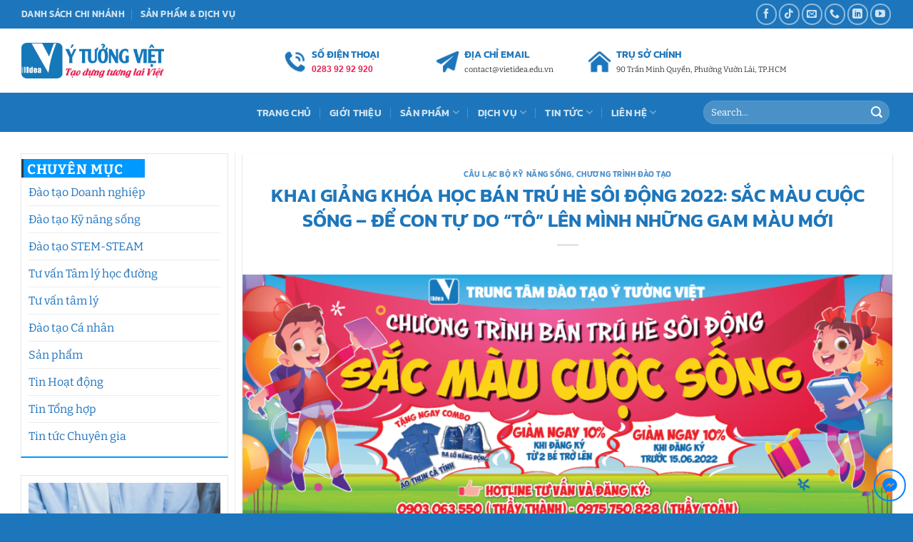

--- FILE ---
content_type: text/html; charset=UTF-8
request_url: https://ytuongviet.org.vn/san-pham/chuong-trinh-dao-tao-ky-nang/khai-giang-khoa-hoc-ban-tru-he-2022.html
body_size: 37173
content:
<!DOCTYPE html><html lang="vi" prefix="og: https://ogp.me/ns#" class="loading-site no-js"><head><script data-no-optimize="1">var litespeed_docref=sessionStorage.getItem("litespeed_docref");litespeed_docref&&(Object.defineProperty(document,"referrer",{get:function(){return litespeed_docref}}),sessionStorage.removeItem("litespeed_docref"));</script> <meta charset="UTF-8" /><link rel="profile" href="http://gmpg.org/xfn/11" /><link rel="pingback" href="https://ytuongviet.org.vn/xmlrpc.php" /> <script type="litespeed/javascript">(function(html){html.className=html.className.replace(/\bno-js\b/,'js')})(document.documentElement)</script> <meta name="viewport" content="width=device-width, initial-scale=1" /><title>KHAI GIẢNG KHÓA HỌC BÁN TRÚ HÈ SÔI ĐỘNG 2022: SẮC MÀU CUỘC SỐNG - ĐỂ CON TỰ DO “TÔ” LÊN MÌNH NHỮNG GAM MÀU MỚI - Trung tâm tư vấn tâm lý và đào tạo Ý Tưởng Việt</title><meta name="description" content="Khóa học Bán trú hè sôi động 2022 - Sắc màu cuộc sống được Trung tâm đào tạo Kỹ năng sống Ý Tưởng Việt thiết kế dựa theo 5 năng lực cốt lõi của mô hình giáo dục cảm xúc và xã hội (SEL) kết hợp cùng giáo dục STEAM. Kết hợp cùng các môn học Văn hoá (Toán, Tiếng Việt, Tiếng Anh), Năng khiếu nghệ thuật (Hội hoạ, Nhảy hiện đại), Rèn luyện thể chất (Võ thuật, Bơi lội) giúp các con phát triển toàn diện."/><meta name="robots" content="index, follow, max-snippet:-1, max-video-preview:-1, max-image-preview:large"/><link rel="canonical" href="https://ytuongviet.org.vn/san-pham/chuong-trinh-dao-tao-ky-nang/khai-giang-khoa-hoc-ban-tru-he-2022.html" /><meta property="og:locale" content="vi_VN" /><meta property="og:type" content="article" /><meta property="og:title" content="KHAI GIẢNG KHÓA HỌC BÁN TRÚ HÈ SÔI ĐỘNG 2022: SẮC MÀU CUỘC SỐNG - ĐỂ CON TỰ DO “TÔ” LÊN MÌNH NHỮNG GAM MÀU MỚI - Trung tâm tư vấn tâm lý và đào tạo Ý Tưởng Việt" /><meta property="og:description" content="Khóa học Bán trú hè sôi động 2022 - Sắc màu cuộc sống được Trung tâm đào tạo Kỹ năng sống Ý Tưởng Việt thiết kế dựa theo 5 năng lực cốt lõi của mô hình giáo dục cảm xúc và xã hội (SEL) kết hợp cùng giáo dục STEAM. Kết hợp cùng các môn học Văn hoá (Toán, Tiếng Việt, Tiếng Anh), Năng khiếu nghệ thuật (Hội hoạ, Nhảy hiện đại), Rèn luyện thể chất (Võ thuật, Bơi lội) giúp các con phát triển toàn diện." /><meta property="og:url" content="https://ytuongviet.org.vn/san-pham/chuong-trinh-dao-tao-ky-nang/khai-giang-khoa-hoc-ban-tru-he-2022.html" /><meta property="og:site_name" content="Trung tâm tư vấn tâm lý và đào tạo Ý Tưởng Việt" /><meta property="article:tag" content="khoá hè 2022" /><meta property="article:tag" content="mùa hè sôi động" /><meta property="article:tag" content="khóa học hè" /><meta property="article:section" content="Câu lạc bộ Kỹ năng sống" /><meta property="og:updated_time" content="2025-06-03T14:59:23+07:00" /><meta property="og:image" content="https://ytuongviet.org.vn/wp-content/uploads/2022/05/khai-giang-khoa-hoc-ban-tru-mua-he-soi-dong-2022-de-con-tu-do-to-len-minh-nhung-gam-mau-moi_5.png" /><meta property="og:image:secure_url" content="https://ytuongviet.org.vn/wp-content/uploads/2022/05/khai-giang-khoa-hoc-ban-tru-mua-he-soi-dong-2022-de-con-tu-do-to-len-minh-nhung-gam-mau-moi_5.png" /><meta property="og:image:width" content="1500" /><meta property="og:image:height" content="570" /><meta property="og:image:alt" content="Khai Giang Khoa Hoc Ban Tru Mua He Soi Dong 2022 De Con Tu Do To Len Minh Nhung Gam Mau Moi 5.png" /><meta property="og:image:type" content="image/png" /><meta property="article:published_time" content="2022-05-26T11:05:00+07:00" /><meta property="article:modified_time" content="2025-06-03T14:59:23+07:00" /><meta name="twitter:card" content="summary_large_image" /><meta name="twitter:title" content="KHAI GIẢNG KHÓA HỌC BÁN TRÚ HÈ SÔI ĐỘNG 2022: SẮC MÀU CUỘC SỐNG - ĐỂ CON TỰ DO “TÔ” LÊN MÌNH NHỮNG GAM MÀU MỚI - Trung tâm tư vấn tâm lý và đào tạo Ý Tưởng Việt" /><meta name="twitter:description" content="Khóa học Bán trú hè sôi động 2022 - Sắc màu cuộc sống được Trung tâm đào tạo Kỹ năng sống Ý Tưởng Việt thiết kế dựa theo 5 năng lực cốt lõi của mô hình giáo dục cảm xúc và xã hội (SEL) kết hợp cùng giáo dục STEAM. Kết hợp cùng các môn học Văn hoá (Toán, Tiếng Việt, Tiếng Anh), Năng khiếu nghệ thuật (Hội hoạ, Nhảy hiện đại), Rèn luyện thể chất (Võ thuật, Bơi lội) giúp các con phát triển toàn diện." /><meta name="twitter:image" content="https://ytuongviet.org.vn/wp-content/uploads/2022/05/khai-giang-khoa-hoc-ban-tru-mua-he-soi-dong-2022-de-con-tu-do-to-len-minh-nhung-gam-mau-moi_5.png" /><meta name="twitter:label1" content="Được viết bởi" /><meta name="twitter:data1" content="ytuongviet" /><meta name="twitter:label2" content="Thời gian để đọc" /><meta name="twitter:data2" content="5 phút" /> <script type="application/ld+json" class="rank-math-schema">{"@context":"https://schema.org","@graph":[{"@type":["EducationalOrganization","Organization"],"@id":"https://ytuongviet.org.vn/#organization","name":"C\u00d4NG TY TNHH TRUY\u1ec0N TH\u00d4NG - T\u01af V\u1ea4N &amp; \u0110\u00c0O T\u1ea0O \u00dd T\u01af\u1edeNG VI\u1ec6T","url":"https://ytuongviet.org.vn"},{"@type":"WebSite","@id":"https://ytuongviet.org.vn/#website","url":"https://ytuongviet.org.vn","name":"C\u00d4NG TY TNHH TRUY\u1ec0N TH\u00d4NG - T\u01af V\u1ea4N &amp; \u0110\u00c0O T\u1ea0O \u00dd T\u01af\u1edeNG VI\u1ec6T","publisher":{"@id":"https://ytuongviet.org.vn/#organization"},"inLanguage":"vi"},{"@type":"ImageObject","@id":"https://ytuongviet.org.vn/wp-content/uploads/2022/05/khai-giang-khoa-hoc-ban-tru-mua-he-soi-dong-2022-de-con-tu-do-to-len-minh-nhung-gam-mau-moi_5.png","url":"https://ytuongviet.org.vn/wp-content/uploads/2022/05/khai-giang-khoa-hoc-ban-tru-mua-he-soi-dong-2022-de-con-tu-do-to-len-minh-nhung-gam-mau-moi_5.png","width":"1500","height":"570","caption":"Khai Giang Khoa Hoc Ban Tru Mua He Soi Dong 2022 De Con Tu Do To Len Minh Nhung Gam Mau Moi 5.png","inLanguage":"vi"},{"@type":"BreadcrumbList","@id":"https://ytuongviet.org.vn/san-pham/chuong-trinh-dao-tao-ky-nang/khai-giang-khoa-hoc-ban-tru-he-2022.html#breadcrumb","itemListElement":[{"@type":"ListItem","position":"1","item":{"@id":"https://ytuongviet.org.vn","name":"Home"}},{"@type":"ListItem","position":"2","item":{"@id":"https://ytuongviet.org.vn/san-pham/chuong-trinh-dao-tao-ky-nang/khai-giang-khoa-hoc-ban-tru-he-2022.html","name":"KHAI GI\u1ea2NG KH\u00d3A H\u1eccC B\u00c1N TR\u00da H\u00c8 S\u00d4I \u0110\u1ed8NG 2022: S\u1eaeC M\u00c0U CU\u1ed8C S\u1ed0NG &#8211; \u0110\u1ec2 CON T\u1ef0 DO \u201cT\u00d4\u201d L\u00caN M\u00ccNH NH\u1eeeNG GAM M\u00c0U M\u1edaI"}}]},{"@type":"WebPage","@id":"https://ytuongviet.org.vn/san-pham/chuong-trinh-dao-tao-ky-nang/khai-giang-khoa-hoc-ban-tru-he-2022.html#webpage","url":"https://ytuongviet.org.vn/san-pham/chuong-trinh-dao-tao-ky-nang/khai-giang-khoa-hoc-ban-tru-he-2022.html","name":"KHAI GI\u1ea2NG KH\u00d3A H\u1eccC B\u00c1N TR\u00da H\u00c8 S\u00d4I \u0110\u1ed8NG 2022: S\u1eaeC M\u00c0U CU\u1ed8C S\u1ed0NG - \u0110\u1ec2 CON T\u1ef0 DO \u201cT\u00d4\u201d L\u00caN M\u00ccNH NH\u1eeeNG GAM M\u00c0U M\u1edaI - Trung t\u00e2m t\u01b0 v\u1ea5n t\u00e2m l\u00fd v\u00e0 \u0111\u00e0o t\u1ea1o \u00dd T\u01b0\u1edfng Vi\u1ec7t","datePublished":"2022-05-26T11:05:00+07:00","dateModified":"2025-06-03T14:59:23+07:00","isPartOf":{"@id":"https://ytuongviet.org.vn/#website"},"primaryImageOfPage":{"@id":"https://ytuongviet.org.vn/wp-content/uploads/2022/05/khai-giang-khoa-hoc-ban-tru-mua-he-soi-dong-2022-de-con-tu-do-to-len-minh-nhung-gam-mau-moi_5.png"},"inLanguage":"vi","breadcrumb":{"@id":"https://ytuongviet.org.vn/san-pham/chuong-trinh-dao-tao-ky-nang/khai-giang-khoa-hoc-ban-tru-he-2022.html#breadcrumb"}},{"@type":"Person","@id":"https://ytuongviet.org.vn/author/ytuongviet","name":"ytuongviet","url":"https://ytuongviet.org.vn/author/ytuongviet","image":{"@type":"ImageObject","@id":"https://ytuongviet.org.vn/wp-content/litespeed/avatar/74b15d8628796709bdda0b57489f696a.jpg?ver=1768964806","url":"https://ytuongviet.org.vn/wp-content/litespeed/avatar/74b15d8628796709bdda0b57489f696a.jpg?ver=1768964806","caption":"ytuongviet","inLanguage":"vi"},"worksFor":{"@id":"https://ytuongviet.org.vn/#organization"}},{"@type":"BlogPosting","headline":"KHAI GI\u1ea2NG KH\u00d3A H\u1eccC B\u00c1N TR\u00da H\u00c8 S\u00d4I \u0110\u1ed8NG 2022: S\u1eaeC M\u00c0U CU\u1ed8C S\u1ed0NG - \u0110\u1ec2 CON T\u1ef0 DO \u201cT\u00d4\u201d L\u00caN M\u00ccNH NH\u1eeeNG GAM M\u00c0U","keywords":"Kh\u00f3a h\u1ecdc b\u00e1n tr\u00fa h\u00e8","datePublished":"2022-05-26T11:05:00+07:00","dateModified":"2025-06-03T14:59:23+07:00","author":{"@id":"https://ytuongviet.org.vn/author/ytuongviet","name":"ytuongviet"},"publisher":{"@id":"https://ytuongviet.org.vn/#organization"},"description":"Kh\u00f3a h\u1ecdc B\u00e1n tr\u00fa h\u00e8 s\u00f4i \u0111\u1ed9ng 2022 - S\u1eafc m\u00e0u cu\u1ed9c s\u1ed1ng \u0111\u01b0\u1ee3c Trung t\u00e2m \u0111\u00e0o t\u1ea1o K\u1ef9 n\u0103ng s\u1ed1ng \u00dd T\u01b0\u1edfng Vi\u1ec7t thi\u1ebft k\u1ebf d\u1ef1a theo 5 n\u0103ng l\u1ef1c c\u1ed1t l\u00f5i c\u1ee7a m\u00f4 h\u00ecnh gi\u00e1o d\u1ee5c c\u1ea3m x\u00fac v\u00e0 x\u00e3 h\u1ed9i (SEL) k\u1ebft h\u1ee3p c\u00f9ng gi\u00e1o d\u1ee5c STEAM. K\u1ebft h\u1ee3p c\u00f9ng c\u00e1c m\u00f4n h\u1ecdc V\u0103n ho\u00e1 (To\u00e1n, Ti\u1ebfng Vi\u1ec7t, Ti\u1ebfng Anh), N\u0103ng khi\u1ebfu ngh\u1ec7 thu\u1eadt (H\u1ed9i ho\u1ea1, Nh\u1ea3y hi\u1ec7n \u0111\u1ea1i), R\u00e8n luy\u1ec7n th\u1ec3 ch\u1ea5t (V\u00f5 thu\u1eadt, B\u01a1i l\u1ed9i) gi\u00fap c\u00e1c con ph\u00e1t tri\u1ec3n to\u00e0n di\u1ec7n.","name":"KHAI GI\u1ea2NG KH\u00d3A H\u1eccC B\u00c1N TR\u00da H\u00c8 S\u00d4I \u0110\u1ed8NG 2022: S\u1eaeC M\u00c0U CU\u1ed8C S\u1ed0NG - \u0110\u1ec2 CON T\u1ef0 DO \u201cT\u00d4\u201d L\u00caN M\u00ccNH NH\u1eeeNG GAM M\u00c0U","@id":"https://ytuongviet.org.vn/san-pham/chuong-trinh-dao-tao-ky-nang/khai-giang-khoa-hoc-ban-tru-he-2022.html#richSnippet","isPartOf":{"@id":"https://ytuongviet.org.vn/san-pham/chuong-trinh-dao-tao-ky-nang/khai-giang-khoa-hoc-ban-tru-he-2022.html#webpage"},"image":{"@id":"https://ytuongviet.org.vn/wp-content/uploads/2022/05/khai-giang-khoa-hoc-ban-tru-mua-he-soi-dong-2022-de-con-tu-do-to-len-minh-nhung-gam-mau-moi_5.png"},"inLanguage":"vi","mainEntityOfPage":{"@id":"https://ytuongviet.org.vn/san-pham/chuong-trinh-dao-tao-ky-nang/khai-giang-khoa-hoc-ban-tru-he-2022.html#webpage"}}]}</script> <link rel='dns-prefetch' href='//use.fontawesome.com' /><link rel='prefetch' href='https://ytuongviet.org.vn/wp-content/themes/flatsome/assets/js/flatsome.js?ver=e2eddd6c228105dac048' /><link rel='prefetch' href='https://ytuongviet.org.vn/wp-content/themes/flatsome/assets/js/chunk.slider.js?ver=3.20.4' /><link rel='prefetch' href='https://ytuongviet.org.vn/wp-content/themes/flatsome/assets/js/chunk.popups.js?ver=3.20.4' /><link rel='prefetch' href='https://ytuongviet.org.vn/wp-content/themes/flatsome/assets/js/chunk.tooltips.js?ver=3.20.4' /><link rel="alternate" type="application/rss+xml" title="Dòng thông tin Trung tâm tư vấn tâm lý và đào tạo Ý Tưởng Việt &raquo;" href="https://ytuongviet.org.vn/feed" /><link rel="alternate" type="application/rss+xml" title="Trung tâm tư vấn tâm lý và đào tạo Ý Tưởng Việt &raquo; Dòng bình luận" href="https://ytuongviet.org.vn/comments/feed" /><link rel="alternate" type="application/rss+xml" title="Trung tâm tư vấn tâm lý và đào tạo Ý Tưởng Việt &raquo; KHAI GIẢNG KHÓA HỌC BÁN TRÚ HÈ SÔI ĐỘNG 2022: SẮC MÀU CUỘC SỐNG &#8211; ĐỂ CON TỰ DO “TÔ” LÊN MÌNH NHỮNG GAM MÀU MỚI Dòng bình luận" href="https://ytuongviet.org.vn/san-pham/chuong-trinh-dao-tao-ky-nang/khai-giang-khoa-hoc-ban-tru-he-2022.html/feed" /><link rel="alternate" title="oNhúng (JSON)" type="application/json+oembed" href="https://ytuongviet.org.vn/wp-json/oembed/1.0/embed?url=https%3A%2F%2Fytuongviet.org.vn%2Fsan-pham%2Fchuong-trinh-dao-tao-ky-nang%2Fkhai-giang-khoa-hoc-ban-tru-he-2022.html" /><link rel="alternate" title="oNhúng (XML)" type="text/xml+oembed" href="https://ytuongviet.org.vn/wp-json/oembed/1.0/embed?url=https%3A%2F%2Fytuongviet.org.vn%2Fsan-pham%2Fchuong-trinh-dao-tao-ky-nang%2Fkhai-giang-khoa-hoc-ban-tru-he-2022.html&#038;format=xml" /><style id='wp-img-auto-sizes-contain-inline-css' type='text/css'>img:is([sizes=auto i],[sizes^="auto," i]){contain-intrinsic-size:3000px 1500px}
/*# sourceURL=wp-img-auto-sizes-contain-inline-css */</style><link data-optimized="2" rel="stylesheet" href="https://ytuongviet.org.vn/wp-content/litespeed/css/e19793c325184179239f2aeac18d7e9b.css?ver=1a7b0" /><style id='wp-emoji-styles-inline-css' type='text/css'>img.wp-smiley, img.emoji {
		display: inline !important;
		border: none !important;
		box-shadow: none !important;
		height: 1em !important;
		width: 1em !important;
		margin: 0 0.07em !important;
		vertical-align: -0.1em !important;
		background: none !important;
		padding: 0 !important;
	}
/*# sourceURL=wp-emoji-styles-inline-css */</style><style id='wp-block-library-inline-css' type='text/css'>:root{--wp-block-synced-color:#7a00df;--wp-block-synced-color--rgb:122,0,223;--wp-bound-block-color:var(--wp-block-synced-color);--wp-editor-canvas-background:#ddd;--wp-admin-theme-color:#007cba;--wp-admin-theme-color--rgb:0,124,186;--wp-admin-theme-color-darker-10:#006ba1;--wp-admin-theme-color-darker-10--rgb:0,107,160.5;--wp-admin-theme-color-darker-20:#005a87;--wp-admin-theme-color-darker-20--rgb:0,90,135;--wp-admin-border-width-focus:2px}@media (min-resolution:192dpi){:root{--wp-admin-border-width-focus:1.5px}}.wp-element-button{cursor:pointer}:root .has-very-light-gray-background-color{background-color:#eee}:root .has-very-dark-gray-background-color{background-color:#313131}:root .has-very-light-gray-color{color:#eee}:root .has-very-dark-gray-color{color:#313131}:root .has-vivid-green-cyan-to-vivid-cyan-blue-gradient-background{background:linear-gradient(135deg,#00d084,#0693e3)}:root .has-purple-crush-gradient-background{background:linear-gradient(135deg,#34e2e4,#4721fb 50%,#ab1dfe)}:root .has-hazy-dawn-gradient-background{background:linear-gradient(135deg,#faaca8,#dad0ec)}:root .has-subdued-olive-gradient-background{background:linear-gradient(135deg,#fafae1,#67a671)}:root .has-atomic-cream-gradient-background{background:linear-gradient(135deg,#fdd79a,#004a59)}:root .has-nightshade-gradient-background{background:linear-gradient(135deg,#330968,#31cdcf)}:root .has-midnight-gradient-background{background:linear-gradient(135deg,#020381,#2874fc)}:root{--wp--preset--font-size--normal:16px;--wp--preset--font-size--huge:42px}.has-regular-font-size{font-size:1em}.has-larger-font-size{font-size:2.625em}.has-normal-font-size{font-size:var(--wp--preset--font-size--normal)}.has-huge-font-size{font-size:var(--wp--preset--font-size--huge)}.has-text-align-center{text-align:center}.has-text-align-left{text-align:left}.has-text-align-right{text-align:right}.has-fit-text{white-space:nowrap!important}#end-resizable-editor-section{display:none}.aligncenter{clear:both}.items-justified-left{justify-content:flex-start}.items-justified-center{justify-content:center}.items-justified-right{justify-content:flex-end}.items-justified-space-between{justify-content:space-between}.screen-reader-text{border:0;clip-path:inset(50%);height:1px;margin:-1px;overflow:hidden;padding:0;position:absolute;width:1px;word-wrap:normal!important}.screen-reader-text:focus{background-color:#ddd;clip-path:none;color:#444;display:block;font-size:1em;height:auto;left:5px;line-height:normal;padding:15px 23px 14px;text-decoration:none;top:5px;width:auto;z-index:100000}html :where(.has-border-color){border-style:solid}html :where([style*=border-top-color]){border-top-style:solid}html :where([style*=border-right-color]){border-right-style:solid}html :where([style*=border-bottom-color]){border-bottom-style:solid}html :where([style*=border-left-color]){border-left-style:solid}html :where([style*=border-width]){border-style:solid}html :where([style*=border-top-width]){border-top-style:solid}html :where([style*=border-right-width]){border-right-style:solid}html :where([style*=border-bottom-width]){border-bottom-style:solid}html :where([style*=border-left-width]){border-left-style:solid}html :where(img[class*=wp-image-]){height:auto;max-width:100%}:where(figure){margin:0 0 1em}html :where(.is-position-sticky){--wp-admin--admin-bar--position-offset:var(--wp-admin--admin-bar--height,0px)}@media screen and (max-width:600px){html :where(.is-position-sticky){--wp-admin--admin-bar--position-offset:0px}}

/*# sourceURL=wp-block-library-inline-css */</style><style id='global-styles-inline-css' type='text/css'>:root{--wp--preset--aspect-ratio--square: 1;--wp--preset--aspect-ratio--4-3: 4/3;--wp--preset--aspect-ratio--3-4: 3/4;--wp--preset--aspect-ratio--3-2: 3/2;--wp--preset--aspect-ratio--2-3: 2/3;--wp--preset--aspect-ratio--16-9: 16/9;--wp--preset--aspect-ratio--9-16: 9/16;--wp--preset--color--black: #000000;--wp--preset--color--cyan-bluish-gray: #abb8c3;--wp--preset--color--white: #ffffff;--wp--preset--color--pale-pink: #f78da7;--wp--preset--color--vivid-red: #cf2e2e;--wp--preset--color--luminous-vivid-orange: #ff6900;--wp--preset--color--luminous-vivid-amber: #fcb900;--wp--preset--color--light-green-cyan: #7bdcb5;--wp--preset--color--vivid-green-cyan: #00d084;--wp--preset--color--pale-cyan-blue: #8ed1fc;--wp--preset--color--vivid-cyan-blue: #0693e3;--wp--preset--color--vivid-purple: #9b51e0;--wp--preset--color--primary: #2c394c;--wp--preset--color--secondary: #1d76bb;--wp--preset--color--success: #00a856;--wp--preset--color--alert: #b20000;--wp--preset--gradient--vivid-cyan-blue-to-vivid-purple: linear-gradient(135deg,rgb(6,147,227) 0%,rgb(155,81,224) 100%);--wp--preset--gradient--light-green-cyan-to-vivid-green-cyan: linear-gradient(135deg,rgb(122,220,180) 0%,rgb(0,208,130) 100%);--wp--preset--gradient--luminous-vivid-amber-to-luminous-vivid-orange: linear-gradient(135deg,rgb(252,185,0) 0%,rgb(255,105,0) 100%);--wp--preset--gradient--luminous-vivid-orange-to-vivid-red: linear-gradient(135deg,rgb(255,105,0) 0%,rgb(207,46,46) 100%);--wp--preset--gradient--very-light-gray-to-cyan-bluish-gray: linear-gradient(135deg,rgb(238,238,238) 0%,rgb(169,184,195) 100%);--wp--preset--gradient--cool-to-warm-spectrum: linear-gradient(135deg,rgb(74,234,220) 0%,rgb(151,120,209) 20%,rgb(207,42,186) 40%,rgb(238,44,130) 60%,rgb(251,105,98) 80%,rgb(254,248,76) 100%);--wp--preset--gradient--blush-light-purple: linear-gradient(135deg,rgb(255,206,236) 0%,rgb(152,150,240) 100%);--wp--preset--gradient--blush-bordeaux: linear-gradient(135deg,rgb(254,205,165) 0%,rgb(254,45,45) 50%,rgb(107,0,62) 100%);--wp--preset--gradient--luminous-dusk: linear-gradient(135deg,rgb(255,203,112) 0%,rgb(199,81,192) 50%,rgb(65,88,208) 100%);--wp--preset--gradient--pale-ocean: linear-gradient(135deg,rgb(255,245,203) 0%,rgb(182,227,212) 50%,rgb(51,167,181) 100%);--wp--preset--gradient--electric-grass: linear-gradient(135deg,rgb(202,248,128) 0%,rgb(113,206,126) 100%);--wp--preset--gradient--midnight: linear-gradient(135deg,rgb(2,3,129) 0%,rgb(40,116,252) 100%);--wp--preset--font-size--small: 13px;--wp--preset--font-size--medium: 20px;--wp--preset--font-size--large: 36px;--wp--preset--font-size--x-large: 42px;--wp--preset--spacing--20: 0.44rem;--wp--preset--spacing--30: 0.67rem;--wp--preset--spacing--40: 1rem;--wp--preset--spacing--50: 1.5rem;--wp--preset--spacing--60: 2.25rem;--wp--preset--spacing--70: 3.38rem;--wp--preset--spacing--80: 5.06rem;--wp--preset--shadow--natural: 6px 6px 9px rgba(0, 0, 0, 0.2);--wp--preset--shadow--deep: 12px 12px 50px rgba(0, 0, 0, 0.4);--wp--preset--shadow--sharp: 6px 6px 0px rgba(0, 0, 0, 0.2);--wp--preset--shadow--outlined: 6px 6px 0px -3px rgb(255, 255, 255), 6px 6px rgb(0, 0, 0);--wp--preset--shadow--crisp: 6px 6px 0px rgb(0, 0, 0);}:where(body) { margin: 0; }.wp-site-blocks > .alignleft { float: left; margin-right: 2em; }.wp-site-blocks > .alignright { float: right; margin-left: 2em; }.wp-site-blocks > .aligncenter { justify-content: center; margin-left: auto; margin-right: auto; }:where(.is-layout-flex){gap: 0.5em;}:where(.is-layout-grid){gap: 0.5em;}.is-layout-flow > .alignleft{float: left;margin-inline-start: 0;margin-inline-end: 2em;}.is-layout-flow > .alignright{float: right;margin-inline-start: 2em;margin-inline-end: 0;}.is-layout-flow > .aligncenter{margin-left: auto !important;margin-right: auto !important;}.is-layout-constrained > .alignleft{float: left;margin-inline-start: 0;margin-inline-end: 2em;}.is-layout-constrained > .alignright{float: right;margin-inline-start: 2em;margin-inline-end: 0;}.is-layout-constrained > .aligncenter{margin-left: auto !important;margin-right: auto !important;}.is-layout-constrained > :where(:not(.alignleft):not(.alignright):not(.alignfull)){margin-left: auto !important;margin-right: auto !important;}body .is-layout-flex{display: flex;}.is-layout-flex{flex-wrap: wrap;align-items: center;}.is-layout-flex > :is(*, div){margin: 0;}body .is-layout-grid{display: grid;}.is-layout-grid > :is(*, div){margin: 0;}body{padding-top: 0px;padding-right: 0px;padding-bottom: 0px;padding-left: 0px;}a:where(:not(.wp-element-button)){text-decoration: none;}:root :where(.wp-element-button, .wp-block-button__link){background-color: #32373c;border-width: 0;color: #fff;font-family: inherit;font-size: inherit;font-style: inherit;font-weight: inherit;letter-spacing: inherit;line-height: inherit;padding-top: calc(0.667em + 2px);padding-right: calc(1.333em + 2px);padding-bottom: calc(0.667em + 2px);padding-left: calc(1.333em + 2px);text-decoration: none;text-transform: inherit;}.has-black-color{color: var(--wp--preset--color--black) !important;}.has-cyan-bluish-gray-color{color: var(--wp--preset--color--cyan-bluish-gray) !important;}.has-white-color{color: var(--wp--preset--color--white) !important;}.has-pale-pink-color{color: var(--wp--preset--color--pale-pink) !important;}.has-vivid-red-color{color: var(--wp--preset--color--vivid-red) !important;}.has-luminous-vivid-orange-color{color: var(--wp--preset--color--luminous-vivid-orange) !important;}.has-luminous-vivid-amber-color{color: var(--wp--preset--color--luminous-vivid-amber) !important;}.has-light-green-cyan-color{color: var(--wp--preset--color--light-green-cyan) !important;}.has-vivid-green-cyan-color{color: var(--wp--preset--color--vivid-green-cyan) !important;}.has-pale-cyan-blue-color{color: var(--wp--preset--color--pale-cyan-blue) !important;}.has-vivid-cyan-blue-color{color: var(--wp--preset--color--vivid-cyan-blue) !important;}.has-vivid-purple-color{color: var(--wp--preset--color--vivid-purple) !important;}.has-primary-color{color: var(--wp--preset--color--primary) !important;}.has-secondary-color{color: var(--wp--preset--color--secondary) !important;}.has-success-color{color: var(--wp--preset--color--success) !important;}.has-alert-color{color: var(--wp--preset--color--alert) !important;}.has-black-background-color{background-color: var(--wp--preset--color--black) !important;}.has-cyan-bluish-gray-background-color{background-color: var(--wp--preset--color--cyan-bluish-gray) !important;}.has-white-background-color{background-color: var(--wp--preset--color--white) !important;}.has-pale-pink-background-color{background-color: var(--wp--preset--color--pale-pink) !important;}.has-vivid-red-background-color{background-color: var(--wp--preset--color--vivid-red) !important;}.has-luminous-vivid-orange-background-color{background-color: var(--wp--preset--color--luminous-vivid-orange) !important;}.has-luminous-vivid-amber-background-color{background-color: var(--wp--preset--color--luminous-vivid-amber) !important;}.has-light-green-cyan-background-color{background-color: var(--wp--preset--color--light-green-cyan) !important;}.has-vivid-green-cyan-background-color{background-color: var(--wp--preset--color--vivid-green-cyan) !important;}.has-pale-cyan-blue-background-color{background-color: var(--wp--preset--color--pale-cyan-blue) !important;}.has-vivid-cyan-blue-background-color{background-color: var(--wp--preset--color--vivid-cyan-blue) !important;}.has-vivid-purple-background-color{background-color: var(--wp--preset--color--vivid-purple) !important;}.has-primary-background-color{background-color: var(--wp--preset--color--primary) !important;}.has-secondary-background-color{background-color: var(--wp--preset--color--secondary) !important;}.has-success-background-color{background-color: var(--wp--preset--color--success) !important;}.has-alert-background-color{background-color: var(--wp--preset--color--alert) !important;}.has-black-border-color{border-color: var(--wp--preset--color--black) !important;}.has-cyan-bluish-gray-border-color{border-color: var(--wp--preset--color--cyan-bluish-gray) !important;}.has-white-border-color{border-color: var(--wp--preset--color--white) !important;}.has-pale-pink-border-color{border-color: var(--wp--preset--color--pale-pink) !important;}.has-vivid-red-border-color{border-color: var(--wp--preset--color--vivid-red) !important;}.has-luminous-vivid-orange-border-color{border-color: var(--wp--preset--color--luminous-vivid-orange) !important;}.has-luminous-vivid-amber-border-color{border-color: var(--wp--preset--color--luminous-vivid-amber) !important;}.has-light-green-cyan-border-color{border-color: var(--wp--preset--color--light-green-cyan) !important;}.has-vivid-green-cyan-border-color{border-color: var(--wp--preset--color--vivid-green-cyan) !important;}.has-pale-cyan-blue-border-color{border-color: var(--wp--preset--color--pale-cyan-blue) !important;}.has-vivid-cyan-blue-border-color{border-color: var(--wp--preset--color--vivid-cyan-blue) !important;}.has-vivid-purple-border-color{border-color: var(--wp--preset--color--vivid-purple) !important;}.has-primary-border-color{border-color: var(--wp--preset--color--primary) !important;}.has-secondary-border-color{border-color: var(--wp--preset--color--secondary) !important;}.has-success-border-color{border-color: var(--wp--preset--color--success) !important;}.has-alert-border-color{border-color: var(--wp--preset--color--alert) !important;}.has-vivid-cyan-blue-to-vivid-purple-gradient-background{background: var(--wp--preset--gradient--vivid-cyan-blue-to-vivid-purple) !important;}.has-light-green-cyan-to-vivid-green-cyan-gradient-background{background: var(--wp--preset--gradient--light-green-cyan-to-vivid-green-cyan) !important;}.has-luminous-vivid-amber-to-luminous-vivid-orange-gradient-background{background: var(--wp--preset--gradient--luminous-vivid-amber-to-luminous-vivid-orange) !important;}.has-luminous-vivid-orange-to-vivid-red-gradient-background{background: var(--wp--preset--gradient--luminous-vivid-orange-to-vivid-red) !important;}.has-very-light-gray-to-cyan-bluish-gray-gradient-background{background: var(--wp--preset--gradient--very-light-gray-to-cyan-bluish-gray) !important;}.has-cool-to-warm-spectrum-gradient-background{background: var(--wp--preset--gradient--cool-to-warm-spectrum) !important;}.has-blush-light-purple-gradient-background{background: var(--wp--preset--gradient--blush-light-purple) !important;}.has-blush-bordeaux-gradient-background{background: var(--wp--preset--gradient--blush-bordeaux) !important;}.has-luminous-dusk-gradient-background{background: var(--wp--preset--gradient--luminous-dusk) !important;}.has-pale-ocean-gradient-background{background: var(--wp--preset--gradient--pale-ocean) !important;}.has-electric-grass-gradient-background{background: var(--wp--preset--gradient--electric-grass) !important;}.has-midnight-gradient-background{background: var(--wp--preset--gradient--midnight) !important;}.has-small-font-size{font-size: var(--wp--preset--font-size--small) !important;}.has-medium-font-size{font-size: var(--wp--preset--font-size--medium) !important;}.has-large-font-size{font-size: var(--wp--preset--font-size--large) !important;}.has-x-large-font-size{font-size: var(--wp--preset--font-size--x-large) !important;}
/*# sourceURL=global-styles-inline-css */</style><style id='font-awesome-svg-styles-default-inline-css' type='text/css'>.svg-inline--fa {
  display: inline-block;
  height: 1em;
  overflow: visible;
  vertical-align: -.125em;
}
/*# sourceURL=font-awesome-svg-styles-default-inline-css */</style><style id='font-awesome-svg-styles-inline-css' type='text/css'>.wp-block-font-awesome-icon svg::before,
   .wp-rich-text-font-awesome-icon svg::before {content: unset;}
/*# sourceURL=font-awesome-svg-styles-inline-css */</style><link rel='stylesheet' id='font-awesome-official-css' href='https://use.fontawesome.com/releases/v5.15.4/css/all.css' type='text/css' media='all' integrity="sha384-DyZ88mC6Up2uqS4h/KRgHuoeGwBcD4Ng9SiP4dIRy0EXTlnuz47vAwmeGwVChigm" crossorigin="anonymous" /><style id='flatsome-main-inline-css' type='text/css'>@font-face {
				font-family: "fl-icons";
				font-display: block;
				src: url(https://ytuongviet.org.vn/wp-content/themes/flatsome/assets/css/icons/fl-icons.eot?v=3.20.4);
				src:
					url(https://ytuongviet.org.vn/wp-content/themes/flatsome/assets/css/icons/fl-icons.eot#iefix?v=3.20.4) format("embedded-opentype"),
					url(https://ytuongviet.org.vn/wp-content/themes/flatsome/assets/css/icons/fl-icons.woff2?v=3.20.4) format("woff2"),
					url(https://ytuongviet.org.vn/wp-content/themes/flatsome/assets/css/icons/fl-icons.ttf?v=3.20.4) format("truetype"),
					url(https://ytuongviet.org.vn/wp-content/themes/flatsome/assets/css/icons/fl-icons.woff?v=3.20.4) format("woff"),
					url(https://ytuongviet.org.vn/wp-content/themes/flatsome/assets/css/icons/fl-icons.svg?v=3.20.4#fl-icons) format("svg");
			}
/*# sourceURL=flatsome-main-inline-css */</style><link rel='stylesheet' id='font-awesome-official-v4shim-css' href='https://use.fontawesome.com/releases/v5.15.4/css/v4-shims.css' type='text/css' media='all' integrity="sha384-Vq76wejb3QJM4nDatBa5rUOve+9gkegsjCebvV/9fvXlGWo4HCMR4cJZjjcF6Viv" crossorigin="anonymous" /><style id='font-awesome-official-v4shim-inline-css' type='text/css'>@font-face {
font-family: "FontAwesome";
font-display: block;
src: url("https://use.fontawesome.com/releases/v5.15.4/webfonts/fa-brands-400.eot"),
		url("https://use.fontawesome.com/releases/v5.15.4/webfonts/fa-brands-400.eot?#iefix") format("embedded-opentype"),
		url("https://use.fontawesome.com/releases/v5.15.4/webfonts/fa-brands-400.woff2") format("woff2"),
		url("https://use.fontawesome.com/releases/v5.15.4/webfonts/fa-brands-400.woff") format("woff"),
		url("https://use.fontawesome.com/releases/v5.15.4/webfonts/fa-brands-400.ttf") format("truetype"),
		url("https://use.fontawesome.com/releases/v5.15.4/webfonts/fa-brands-400.svg#fontawesome") format("svg");
}

@font-face {
font-family: "FontAwesome";
font-display: block;
src: url("https://use.fontawesome.com/releases/v5.15.4/webfonts/fa-solid-900.eot"),
		url("https://use.fontawesome.com/releases/v5.15.4/webfonts/fa-solid-900.eot?#iefix") format("embedded-opentype"),
		url("https://use.fontawesome.com/releases/v5.15.4/webfonts/fa-solid-900.woff2") format("woff2"),
		url("https://use.fontawesome.com/releases/v5.15.4/webfonts/fa-solid-900.woff") format("woff"),
		url("https://use.fontawesome.com/releases/v5.15.4/webfonts/fa-solid-900.ttf") format("truetype"),
		url("https://use.fontawesome.com/releases/v5.15.4/webfonts/fa-solid-900.svg#fontawesome") format("svg");
}

@font-face {
font-family: "FontAwesome";
font-display: block;
src: url("https://use.fontawesome.com/releases/v5.15.4/webfonts/fa-regular-400.eot"),
		url("https://use.fontawesome.com/releases/v5.15.4/webfonts/fa-regular-400.eot?#iefix") format("embedded-opentype"),
		url("https://use.fontawesome.com/releases/v5.15.4/webfonts/fa-regular-400.woff2") format("woff2"),
		url("https://use.fontawesome.com/releases/v5.15.4/webfonts/fa-regular-400.woff") format("woff"),
		url("https://use.fontawesome.com/releases/v5.15.4/webfonts/fa-regular-400.ttf") format("truetype"),
		url("https://use.fontawesome.com/releases/v5.15.4/webfonts/fa-regular-400.svg#fontawesome") format("svg");
unicode-range: U+F004-F005,U+F007,U+F017,U+F022,U+F024,U+F02E,U+F03E,U+F044,U+F057-F059,U+F06E,U+F070,U+F075,U+F07B-F07C,U+F080,U+F086,U+F089,U+F094,U+F09D,U+F0A0,U+F0A4-F0A7,U+F0C5,U+F0C7-F0C8,U+F0E0,U+F0EB,U+F0F3,U+F0F8,U+F0FE,U+F111,U+F118-F11A,U+F11C,U+F133,U+F144,U+F146,U+F14A,U+F14D-F14E,U+F150-F152,U+F15B-F15C,U+F164-F165,U+F185-F186,U+F191-F192,U+F1AD,U+F1C1-F1C9,U+F1CD,U+F1D8,U+F1E3,U+F1EA,U+F1F6,U+F1F9,U+F20A,U+F247-F249,U+F24D,U+F254-F25B,U+F25D,U+F267,U+F271-F274,U+F279,U+F28B,U+F28D,U+F2B5-F2B6,U+F2B9,U+F2BB,U+F2BD,U+F2C1-F2C2,U+F2D0,U+F2D2,U+F2DC,U+F2ED,U+F328,U+F358-F35B,U+F3A5,U+F3D1,U+F410,U+F4AD;
}
/*# sourceURL=font-awesome-official-v4shim-inline-css */</style> <script type="litespeed/javascript" data-src="https://ytuongviet.org.vn/wp-includes/js/jquery/jquery.min.js?ver=3.7.1" id="jquery-core-js"></script> <link rel="https://api.w.org/" href="https://ytuongviet.org.vn/wp-json/" /><link rel="alternate" title="JSON" type="application/json" href="https://ytuongviet.org.vn/wp-json/wp/v2/posts/5516" /><link rel="EditURI" type="application/rsd+xml" title="RSD" href="https://ytuongviet.org.vn/xmlrpc.php?rsd" /><meta name="generator" content="WordPress 6.9" /><link rel='shortlink' href='https://ytuongviet.org.vn/?p=5516' />
 <script type="litespeed/javascript" data-src="https://www.googletagmanager.com/gtag/js?id=G-LZXKZQ2TSL"></script> <script type="litespeed/javascript">window.dataLayer=window.dataLayer||[];function gtag(){dataLayer.push(arguments)}
gtag('js',new Date());gtag('config','G-LZXKZQ2TSL')</script><link rel="icon" href="https://ytuongviet.org.vn/wp-content/uploads/2022/05/cropped-LOGO-Y-TUONG-VIET-2-32x32.png" sizes="32x32" /><link rel="icon" href="https://ytuongviet.org.vn/wp-content/uploads/2022/05/cropped-LOGO-Y-TUONG-VIET-2-192x192.png" sizes="192x192" /><link rel="apple-touch-icon" href="https://ytuongviet.org.vn/wp-content/uploads/2022/05/cropped-LOGO-Y-TUONG-VIET-2-180x180.png" /><meta name="msapplication-TileImage" content="https://ytuongviet.org.vn/wp-content/uploads/2022/05/cropped-LOGO-Y-TUONG-VIET-2-270x270.png" /><style id="custom-css" type="text/css">:root {--primary-color: #2c394c;--fs-color-primary: #2c394c;--fs-color-secondary: #1d76bb;--fs-color-success: #00a856;--fs-color-alert: #b20000;--fs-color-base: #333333;--fs-experimental-link-color: #1e73be;--fs-experimental-link-color-hover: #0a0a0a;}.tooltipster-base {--tooltip-color: #fff;--tooltip-bg-color: #000;}.off-canvas-right .mfp-content, .off-canvas-left .mfp-content {--drawer-width: 300px;}.container-width, .full-width .ubermenu-nav, .container, .row{max-width: 1250px}.row.row-collapse{max-width: 1220px}.row.row-small{max-width: 1242.5px}.row.row-large{max-width: 1280px}.header-main{height: 90px}#logo img{max-height: 90px}#logo{width:200px;}#logo img{padding:4px 0;}.header-bottom{min-height: 55px}.header-top{min-height: 40px}.transparent .header-main{height: 90px}.transparent #logo img{max-height: 90px}.has-transparent + .page-title:first-of-type,.has-transparent + #main > .page-title,.has-transparent + #main > div > .page-title,.has-transparent + #main .page-header-wrapper:first-of-type .page-title{padding-top: 170px;}.header.show-on-scroll,.stuck .header-main{height:70px!important}.stuck #logo img{max-height: 70px!important}.search-form{ width: 80%;}.header-bottom {background-color: #1d76bb}.top-bar-nav > li > a{line-height: 16px }.header-bottom-nav > li > a{line-height: 16px }@media (max-width: 549px) {.header-main{height: 70px}#logo img{max-height: 70px}}.nav-dropdown{font-size:99%}.nav-dropdown-has-arrow li.has-dropdown:after{border-bottom-color: rgba(52,113,188,0.46);}.nav .nav-dropdown{background-color: rgba(52,113,188,0.46)}.header-top{background-color:#1d76bb!important;}h1,h2,h3,h4,h5,h6,.heading-font{color: #1d76bb;}.absolute-footer, html{background-color: #1d76bb}.nav-vertical-fly-out > li + li {border-top-width: 1px; border-top-style: solid;}/* Custom CSS */.fb_reset iframe{z-index: 999999999 !important}.section-title a{font-size: unset}html .formcraft-css .powered-by {display: none !important}p:has(iframe){margin-bottom: 0 !important}/* Custom CSS Mobile */@media (max-width: 549px){.sticky-mobile-menu {position: fixed;left: 0;bottom: 0;z-index: 999;-webkit-box-shadow: 0px -8px 29px -12px rgba(0,0,0,0.2); box-shadow: 0px -8px 29px -12px rgba(0,0,0,0.2);}.sticky-mobile-menu .icon-box-center .icon-box-img {margin: 0 auto 4px;}@media (max-width: 549px) {#footer {margin-bottom: 90px;}}}.label-new.menu-item > a:after{content:"Mới";}.label-hot.menu-item > a:after{content:"Nổi bật";}.label-sale.menu-item > a:after{content:"Giảm giá";}.label-popular.menu-item > a:after{content:"Phổ biến";}</style></head><body class="wp-singular post-template-default single single-post postid-5516 single-format-standard wp-theme-flatsome wp-child-theme-y-tuong-viet lightbox nav-dropdown-has-shadow mobile-submenu-slide mobile-submenu-slide-levels-2 mobile-submenu-toggle"><a class="skip-link screen-reader-text" href="#main">Bỏ qua nội dung</a><div id="wrapper"><header id="header" class="header "><div class="header-wrapper"><div id="top-bar" class="header-top hide-for-sticky nav-dark hide-for-medium"><div class="flex-row container"><div class="flex-col hide-for-medium flex-left"><ul class="nav nav-left medium-nav-center nav-small  nav-divided nav-uppercase"><li id="menu-item-5383" class="menu-item menu-item-type-custom menu-item-object-custom menu-item-5383 menu-item-design-default"><a href="https://ytuongviet.org.vn/lien-he" class="nav-top-link">Danh sách chi nhánh</a></li><li id="menu-item-5385" class="menu-item menu-item-type-custom menu-item-object-custom menu-item-5385 menu-item-design-default"><a href="https://ytuongviet.org.vn/tin-tuc-su-kien-y-tuong-viet" class="nav-top-link">Sản phẩm &#038; Dịch vụ</a></li></ul></div><div class="flex-col hide-for-medium flex-center"><ul class="nav nav-center nav-small  nav-divided nav-uppercase"></ul></div><div class="flex-col hide-for-medium flex-right"><ul class="nav top-bar-nav nav-right nav-small  nav-divided nav-uppercase"><li class="html header-social-icons ml-0"><div class="follow-icons social-icons" ><a href="https://www.facebook.com/ytuongviet.center" target="_blank" data-label="Facebook" class="icon button circle is-outline tooltip facebook" title="Theo dõi trên Facebook" aria-label="Theo dõi trên Facebook" rel="noopener nofollow"><i class="icon-facebook" aria-hidden="true"></i></a><a href="https://www.tiktok.com/@tuvantamlyytuongviet" target="_blank" data-label="TikTok" class="icon button circle is-outline tooltip tiktok" title="Theo dõi trên TikTok" aria-label="Theo dõi trên TikTok" rel="noopener nofollow"><i class="icon-tiktok" aria-hidden="true"></i></a><a href="mailto:contact@vietidea.edu.vn" data-label="E-mail" target="_blank" class="icon button circle is-outline tooltip email" title="Gửi email cho chúng tôi" aria-label="Gửi email cho chúng tôi" rel="nofollow noopener"><i class="icon-envelop" aria-hidden="true"></i></a><a href="tel:0327113117" data-label="Phone" target="_blank" class="icon button circle is-outline tooltip phone" title="Gọi cho chúng tôi" aria-label="Gọi cho chúng tôi" rel="nofollow noopener"><i class="icon-phone" aria-hidden="true"></i></a><a href="https://www.linkedin.com/company/11928042/" data-label="LinkedIn" target="_blank" class="icon button circle is-outline tooltip linkedin" title="Theo dõi trên LinkedIn" aria-label="Theo dõi trên LinkedIn" rel="noopener nofollow"><i class="icon-linkedin" aria-hidden="true"></i></a><a href="https://www.youtube.com/channel/UCWEKldwS51RFyqmUUNpwm6A" data-label="YouTube" target="_blank" class="icon button circle is-outline tooltip youtube" title="Theo dõi trên YouTube" aria-label="Theo dõi trên YouTube" rel="noopener nofollow"><i class="icon-youtube" aria-hidden="true"></i></a></div></li></ul></div></div></div><div id="masthead" class="header-main hide-for-sticky"><div class="header-inner flex-row container logo-left medium-logo-center" role="navigation"><div id="logo" class="flex-col logo"><a href="https://ytuongviet.org.vn/" title="Trung tâm tư vấn tâm lý và đào tạo Ý Tưởng Việt - Tạo dựng tương lai Việt" rel="home">
<img data-lazyloaded="1" src="[data-uri]" width="1020" height="252" data-src="https://ytuongviet.org.vn/wp-content/uploads/2024/06/LOGO-TRUNG-TAM-TU-VAN-TAM-LY-VA-DAO-TAO-Y-TUONG-VIET-scaled.webp" class="header_logo header-logo" alt="Trung tâm tư vấn tâm lý và đào tạo Ý Tưởng Việt"/><img data-lazyloaded="1" src="[data-uri]" width="1020" height="251" data-src="https://ytuongviet.org.vn/wp-content/uploads/2024/06/LOGO-TRUNG-TAM-TU-VAN-TAM-LY-VA-DAO-TAO-Y-TUONG-VIET-2-scaled.webp" class="header-logo-dark" alt="Trung tâm tư vấn tâm lý và đào tạo Ý Tưởng Việt"/></a></div><div class="flex-col show-for-medium flex-left"><ul class="mobile-nav nav nav-left "><li class="nav-icon has-icon">
<a href="#" class="is-small" data-open="#main-menu" data-pos="left" data-bg="main-menu-overlay" role="button" aria-label="Menu" aria-controls="main-menu" aria-expanded="false" aria-haspopup="dialog" data-flatsome-role-button>
<i class="icon-menu" aria-hidden="true"></i>			<span class="menu-title uppercase hide-for-small">Menu</span>		</a></li></ul></div><div class="flex-col hide-for-medium flex-left
flex-grow"><ul class="header-nav header-nav-main nav nav-left  nav-size-large nav-spacing-xlarge nav-uppercase" ></ul></div><div class="flex-col hide-for-medium flex-right"><ul class="header-nav header-nav-main nav nav-right  nav-size-large nav-spacing-xlarge nav-uppercase"><li class="header-block"><div class="header-block-block-1"><div class="row row-collapse"  id="row-751567757"><div id="col-1881623717" class="col medium-3 small-12 large-3"  ><div class="col-inner"  ><div class="icon-box featured-box align-middle icon-box-left text-left is-small"  ><div class="icon-box-img" style="width: 35px"><div class="icon"><div class="icon-inner" >
<img data-lazyloaded="1" src="[data-uri]" width="300" height="300" data-src="https://ytuongviet.org.vn/wp-content/uploads/2022/07/WEBSITE-ICONS-01-300x300.png" class="attachment-medium size-medium" alt="Website Ý Tưởng Việt Liên hệ" decoding="async" fetchpriority="high" data-srcset="https://ytuongviet.org.vn/wp-content/uploads/2022/07/WEBSITE-ICONS-01-300x300.png 300w, https://ytuongviet.org.vn/wp-content/uploads/2022/07/WEBSITE-ICONS-01.png 418w" data-sizes="(max-width: 300px) 100vw, 300px" /></div></div></div><div class="icon-box-text last-reset"><h4>SỐ ĐIỆN THOẠI</h4><p><span style="color: #eb1e4e; font-size: 95%;"><strong><span style="font-family: helvetica, arial, sans-serif;">0283 92 92 920</span></strong></span></p></div></div></div></div><div id="col-139661237" class="col medium-3 small-12 large-3"  ><div class="col-inner"  ><div class="icon-box featured-box align-middle icon-box-left text-left is-small"  ><div class="icon-box-img" style="width: 35px"><div class="icon"><div class="icon-inner" >
<img data-lazyloaded="1" src="[data-uri]" width="300" height="300" data-src="https://ytuongviet.org.vn/wp-content/uploads/2022/07/WEBSITE-ICONS-02-300x300.png" class="attachment-medium size-medium" alt="Website Ý Tưởng Việt Email" decoding="async" data-srcset="https://ytuongviet.org.vn/wp-content/uploads/2022/07/WEBSITE-ICONS-02-300x300.png 300w, https://ytuongviet.org.vn/wp-content/uploads/2022/07/WEBSITE-ICONS-02.png 417w" data-sizes="(max-width: 300px) 100vw, 300px" /></div></div></div><div class="icon-box-text last-reset"><h4>ĐỊA CHỈ EMAIL</h4><p><span style="font-size: 85%;">contact@vietidea.edu.vn</span></p></div></div></div></div><div id="col-1027717232" class="col medium-6 small-12 large-6"  ><div class="col-inner"  ><div class="icon-box featured-box align-middle icon-box-left text-left is-small"  ><div class="icon-box-img" style="width: 35px"><div class="icon"><div class="icon-inner" >
<img data-lazyloaded="1" src="[data-uri]" width="300" height="300" data-src="https://ytuongviet.org.vn/wp-content/uploads/2022/07/WEBSITE-ICONS-03-300x300.png" class="attachment-medium size-medium" alt="Website Ý Tưởng Việt Địa chỉ" decoding="async" data-srcset="https://ytuongviet.org.vn/wp-content/uploads/2022/07/WEBSITE-ICONS-03-300x300.png 300w, https://ytuongviet.org.vn/wp-content/uploads/2022/07/WEBSITE-ICONS-03.png 417w" data-sizes="(max-width: 300px) 100vw, 300px" /></div></div></div><div class="icon-box-text last-reset"><h4>TRỤ SỞ CHÍNH</h4><p><span style="font-size: 85%;">90 Trần Minh Quyền, Phường Vườn Lài, TP.HCM</span></p></div></div></div></div></div></div></li></ul></div><div class="flex-col show-for-medium flex-right"><ul class="mobile-nav nav nav-right "></ul></div></div><div class="container"><div class="top-divider full-width"></div></div></div><div id="wide-nav" class="header-bottom wide-nav hide-for-sticky nav-dark flex-has-center hide-for-medium"><div class="flex-row container"><div class="flex-col hide-for-medium flex-left"><ul class="nav header-nav header-bottom-nav nav-left  nav-divided nav-size-medium nav-spacing-xlarge nav-uppercase"></ul></div><div class="flex-col hide-for-medium flex-center"><ul class="nav header-nav header-bottom-nav nav-center  nav-divided nav-size-medium nav-spacing-xlarge nav-uppercase"><li id="menu-item-5378" class="menu-item menu-item-type-post_type menu-item-object-page menu-item-home menu-item-5378 menu-item-design-default"><a href="https://ytuongviet.org.vn/" class="nav-top-link">Trang chủ</a></li><li id="menu-item-5381" class="menu-item menu-item-type-post_type menu-item-object-page menu-item-5381 menu-item-design-default"><a href="https://ytuongviet.org.vn/gioi-thieu-trung-tam-tu-van-tam-ly-va-dao-tao-y-tuong-viet" class="nav-top-link">Giới thiệu</a></li><li id="menu-item-5543" class="menu-item menu-item-type-custom menu-item-object-custom menu-item-has-children menu-item-5543 menu-item-design-default has-dropdown"><a href="#" class="nav-top-link" aria-expanded="false" aria-haspopup="menu">Sản Phẩm<i class="icon-angle-down" aria-hidden="true"></i></a><ul class="sub-menu nav-dropdown nav-dropdown-bold dark dropdown-uppercase"><li id="menu-item-5544" class="menu-item menu-item-type-taxonomy menu-item-object-category current-post-ancestor current-menu-parent current-post-parent menu-item-5544 active"><a href="https://ytuongviet.org.vn/chuyen-muc/san-pham/chuong-trinh-dao-tao-ky-nang">Chương trình đào tạo</a></li><li id="menu-item-15123" class="menu-item menu-item-type-post_type menu-item-object-page menu-item-15123"><a href="https://ytuongviet.org.vn/trung-tam-dao-tao-ky-nang-song-stem-y-tuong-viet">Trung tâm đào tạo Kỹ năng sống &#8211; STEM Ý Tưởng Việt</a></li><li id="menu-item-5545" class="menu-item menu-item-type-taxonomy menu-item-object-category menu-item-5545"><a href="https://ytuongviet.org.vn/chuyen-muc/san-pham/sach-tam-ly-hoc-giao-duc">Sách Tâm lý Giáo dục</a></li></ul></li><li id="menu-item-5428" class="menu-item menu-item-type-custom menu-item-object-custom menu-item-has-children menu-item-5428 menu-item-design-default has-dropdown"><a href="#" class="nav-top-link" aria-expanded="false" aria-haspopup="menu">Dịch vụ<i class="icon-angle-down" aria-hidden="true"></i></a><ul class="sub-menu nav-dropdown nav-dropdown-bold dark dropdown-uppercase"><li id="menu-item-5546" class="menu-item menu-item-type-taxonomy menu-item-object-category menu-item-has-children menu-item-5546 nav-dropdown-col"><a href="https://ytuongviet.org.vn/chuyen-muc/dao-tao-ky-nang-song">Đào tạo Trường học</a><ul class="sub-menu nav-column nav-dropdown-bold dark dropdown-uppercase"><li id="menu-item-6172" class="menu-item menu-item-type-taxonomy menu-item-object-category menu-item-6172"><a href="https://ytuongviet.org.vn/chuyen-muc/dao-tao-ky-nang-song">Đào tạo Kỹ năng sống</a></li><li id="menu-item-15426" class="menu-item menu-item-type-taxonomy menu-item-object-category menu-item-15426"><a href="https://ytuongviet.org.vn/chuyen-muc/dao-tao-steam-stem">Đào tạo STEM-STEAM</a></li><li id="menu-item-5701" class="menu-item menu-item-type-taxonomy menu-item-object-category menu-item-5701"><a href="https://ytuongviet.org.vn/chuyen-muc/dao-tao-ky-nang-song/dao-tao-tap-huan-giao-vien-ky-nang-song">Đào tạo Giáo viên Kỹ năng sống</a></li><li id="menu-item-5702" class="menu-item menu-item-type-taxonomy menu-item-object-category menu-item-5702"><a href="https://ytuongviet.org.vn/chuyen-muc/dao-tao-ky-nang-song/bao-cao-chuyen-de-tam-ly-giao-duc-hoc-duong">Chuyên đề tâm lý giáo dục học đường</a></li><li id="menu-item-5703" class="menu-item menu-item-type-taxonomy menu-item-object-category menu-item-5703"><a href="https://ytuongviet.org.vn/chuyen-muc/dao-tao-ky-nang-song/san-choi-trai-nghiem-ky-nang-song">Sân chơi trải nghiệm Kỹ năng sống</a></li><li id="menu-item-5971" class="menu-item menu-item-type-taxonomy menu-item-object-post_tag menu-item-5971"><a href="https://ytuongviet.org.vn/tag/hoat-dong-trai-nghiem-theo-chu-de">Hoạt động trải nghiệm theo chủ đề</a></li></ul></li><li id="menu-item-5433" class="menu-item menu-item-type-taxonomy menu-item-object-category menu-item-5433"><a href="https://ytuongviet.org.vn/chuyen-muc/dao-tao-tap-huan-nhan-su">Đào tạo Doanh nghiệp</a></li><li id="menu-item-5700" class="menu-item menu-item-type-taxonomy menu-item-object-category current-post-ancestor menu-item-has-children menu-item-5700 nav-dropdown-col"><a href="https://ytuongviet.org.vn/chuyen-muc/dao-tao-phat-trien-ca-nhan">Đào tạo Cá nhân</a><ul class="sub-menu nav-column nav-dropdown-bold dark dropdown-uppercase"><li id="menu-item-5547" class="menu-item menu-item-type-taxonomy menu-item-object-category current-post-ancestor current-menu-parent current-post-parent menu-item-5547 active"><a href="https://ytuongviet.org.vn/chuyen-muc/dao-tao-phat-trien-ca-nhan/cau-lac-bo-ky-nang-song">Câu lạc bộ Kỹ năng sống</a></li><li id="menu-item-5548" class="menu-item menu-item-type-taxonomy menu-item-object-category menu-item-5548"><a href="https://ytuongviet.org.vn/chuyen-muc/dao-tao-phat-trien-ca-nhan/khoa-dao-tao-mc-nguoi-dan-chuong-trinh">Đào tạo MC Người dẫn chương trình</a></li></ul></li><li id="menu-item-15427" class="menu-item menu-item-type-taxonomy menu-item-object-category menu-item-15427"><a href="https://ytuongviet.org.vn/chuyen-muc/tu-van-tam-ly-hoc-duong">Tư vấn Tâm lý học đường</a></li><li id="menu-item-5437" class="menu-item menu-item-type-taxonomy menu-item-object-category menu-item-has-children menu-item-5437 nav-dropdown-col"><a href="https://ytuongviet.org.vn/chuyen-muc/tu-van-tam-ly">Tư vấn tâm lý</a><ul class="sub-menu nav-column nav-dropdown-bold dark dropdown-uppercase"><li id="menu-item-6128" class="menu-item menu-item-type-custom menu-item-object-custom menu-item-6128"><a href="https://ytuongviet.org.vn/tu-van-tam-ly/dich-vu-tu-van-tam-ly-huynh-van-son.html">Dịch vụ tư vấn tâm lý</a></li><li id="menu-item-5972" class="menu-item menu-item-type-taxonomy menu-item-object-post_tag menu-item-5972"><a href="https://ytuongviet.org.vn/tag/giai-ma-tam-ly">Giải mã tâm lý</a></li><li id="menu-item-5733" class="menu-item menu-item-type-taxonomy menu-item-object-post_tag menu-item-5733"><a href="https://ytuongviet.org.vn/tag/tu-van-tam-ly-tinh-ban-tinh-yeu">Tư vấn tâm lý Tình bạn tình yêu</a></li><li id="menu-item-5734" class="menu-item menu-item-type-taxonomy menu-item-object-post_tag menu-item-5734"><a href="https://ytuongviet.org.vn/tag/tu-van-tam-ly-hon-nhan-gia-dinh">Tư vấn tâm lý Hôn nhân gia đình</a></li><li id="menu-item-5732" class="menu-item menu-item-type-taxonomy menu-item-object-post_tag menu-item-5732"><a href="https://ytuongviet.org.vn/tag/tu-van-tam-ly-giao-duc-con-cai">Tư vấn tâm lý Giáo dục con cái</a></li><li id="menu-item-5737" class="menu-item menu-item-type-taxonomy menu-item-object-post_tag menu-item-5737"><a href="https://ytuongviet.org.vn/tag/tu-van-tam-ly-gioi-tinh-lua-tuoi">Tư vấn tâm lý Giới tính lứa tuổi</a></li><li id="menu-item-5735" class="menu-item menu-item-type-taxonomy menu-item-object-post_tag menu-item-5735"><a href="https://ytuongviet.org.vn/tag/tu-van-tam-ly-huong-nghiep">Tư vấn tâm lý Hướng nghiệp</a></li><li id="menu-item-5736" class="menu-item menu-item-type-taxonomy menu-item-object-post_tag menu-item-5736"><a href="https://ytuongviet.org.vn/tag/tu-van-tam-ly-tri-lieu-tam-ly">Tư vấn tâm lý Trị liệu tâm lý</a></li></ul></li></ul></li><li id="menu-item-5379" class="menu-item menu-item-type-post_type menu-item-object-page menu-item-has-children menu-item-5379 menu-item-design-default has-dropdown"><a href="https://ytuongviet.org.vn/tin-tuc-su-kien-y-tuong-viet" class="nav-top-link" aria-expanded="false" aria-haspopup="menu">Tin tức<i class="icon-angle-down" aria-hidden="true"></i></a><ul class="sub-menu nav-dropdown nav-dropdown-bold dark dropdown-uppercase"><li id="menu-item-5730" class="menu-item menu-item-type-post_type menu-item-object-page menu-item-5730"><a href="https://ytuongviet.org.vn/tin-tuc-su-kien-y-tuong-viet">Tin tức &#038; Sự kiện</a></li><li id="menu-item-5561" class="menu-item menu-item-type-taxonomy menu-item-object-category menu-item-5561"><a href="https://ytuongviet.org.vn/chuyen-muc/tin-hoat-dong">Tin Hoạt động</a></li><li id="menu-item-5551" class="menu-item menu-item-type-taxonomy menu-item-object-category menu-item-5551"><a href="https://ytuongviet.org.vn/chuyen-muc/tin-tuc-chuyen-gia">Tin tức Chuyên gia</a></li><li id="menu-item-5549" class="menu-item menu-item-type-taxonomy menu-item-object-category menu-item-5549"><a href="https://ytuongviet.org.vn/chuyen-muc/tin-tong-hop">Tin Tổng hợp</a></li></ul></li><li id="menu-item-5382" class="menu-item menu-item-type-post_type menu-item-object-page menu-item-has-children menu-item-5382 menu-item-design-default has-dropdown"><a href="https://ytuongviet.org.vn/lien-he" class="nav-top-link" aria-expanded="false" aria-haspopup="menu">Liên Hệ<i class="icon-angle-down" aria-hidden="true"></i></a><ul class="sub-menu nav-dropdown nav-dropdown-bold dark dropdown-uppercase"><li id="menu-item-6108" class="menu-item menu-item-type-post_type menu-item-object-page menu-item-6108"><a href="https://ytuongviet.org.vn/lien-he">Liên Hệ</a></li><li id="menu-item-6107" class="menu-item menu-item-type-custom menu-item-object-custom menu-item-6107"><a href="https://ytuongviet.org.vn/tin-hoat-dong/y-tuong-viet-tuyen-dung-giao-vien-ky-nang-song.html">Tuyển dụng Giáo viên Kỹ năng sống &#8211; STEM</a></li><li id="menu-item-6160" class="menu-item menu-item-type-custom menu-item-object-custom menu-item-6160"><a href="https://ytuongviet.org.vn/tin-hoat-dong/y-tuong-viet-tuyen-dung-chuyen-vien-tam-ly-hoc-duong.html">Tuyển dụng Chuyên viên Tâm lý học đường</a></li></ul></li></ul></div><div class="flex-col hide-for-medium flex-right flex-grow"><ul class="nav header-nav header-bottom-nav nav-right  nav-divided nav-size-medium nav-spacing-xlarge nav-uppercase"><li class="header-search-form search-form html relative has-icon"><div class="header-search-form-wrapper"><div class="searchform-wrapper ux-search-box relative form-flat is-normal"><form method="get" class="searchform" action="https://ytuongviet.org.vn/" role="search"><div class="flex-row relative"><div class="flex-col flex-grow">
<input type="search" class="search-field mb-0" name="s" value="" id="s" placeholder="Search&hellip;" /></div><div class="flex-col">
<button type="submit" class="ux-search-submit submit-button secondary button icon mb-0" aria-label="Gửi">
<i class="icon-search" aria-hidden="true"></i>				</button></div></div><div class="live-search-results text-left z-top"></div></form></div></div></li></ul></div></div></div><div class="header-bg-container fill"><div class="header-bg-image fill"></div><div class="header-bg-color fill"></div></div></div></header><main id="main" class=""><div id="content" class="blog-wrapper blog-single page-wrapper"><div class="row row-small row-divided "><div class="post-sidebar large-3 col"><div class="is-sticky-column" data-sticky-mode="javascript"><div class="is-sticky-column__inner"><div id="secondary" class="widget-area " role="complementary"><aside id="categories-2" class="widget widget_categories"><span class="widget-title "><span>CHUYÊN MỤC</span></span><div class="is-divider small"></div><ul><li class="cat-item cat-item-6"><a href="https://ytuongviet.org.vn/chuyen-muc/dao-tao-tap-huan-nhan-su">Đào tạo Doanh nghiệp</a></li><li class="cat-item cat-item-4"><a href="https://ytuongviet.org.vn/chuyen-muc/dao-tao-ky-nang-song">Đào tạo Kỹ năng sống</a><ul class='children'><li class="cat-item cat-item-5"><a href="https://ytuongviet.org.vn/chuyen-muc/dao-tao-ky-nang-song/bao-cao-chuyen-de-tam-ly-giao-duc-hoc-duong">Chuyên đề tâm lý giáo dục học đường</a></li><li class="cat-item cat-item-9"><a href="https://ytuongviet.org.vn/chuyen-muc/dao-tao-ky-nang-song/san-choi-trai-nghiem-ky-nang-song">Sân chơi trải nghiệm Kỹ năng sống</a></li><li class="cat-item cat-item-8"><a href="https://ytuongviet.org.vn/chuyen-muc/dao-tao-ky-nang-song/dao-tao-tap-huan-giao-vien-ky-nang-song">Đào tạo Giáo viên Kỹ năng sống</a></li></ul></li><li class="cat-item cat-item-1194"><a href="https://ytuongviet.org.vn/chuyen-muc/dao-tao-steam-stem">Đào tạo STEM-STEAM</a></li><li class="cat-item cat-item-1208"><a href="https://ytuongviet.org.vn/chuyen-muc/tu-van-tam-ly-hoc-duong">Tư vấn Tâm lý học đường</a></li><li class="cat-item cat-item-12"><a href="https://ytuongviet.org.vn/chuyen-muc/tu-van-tam-ly">Tư vấn tâm lý</a></li><li class="cat-item cat-item-1001"><a href="https://ytuongviet.org.vn/chuyen-muc/dao-tao-phat-trien-ca-nhan">Đào tạo Cá nhân</a><ul class='children'><li class="cat-item cat-item-10"><a href="https://ytuongviet.org.vn/chuyen-muc/dao-tao-phat-trien-ca-nhan/cau-lac-bo-ky-nang-song">Câu lạc bộ Kỹ năng sống</a></li><li class="cat-item cat-item-7"><a href="https://ytuongviet.org.vn/chuyen-muc/dao-tao-phat-trien-ca-nhan/khoa-dao-tao-mc-nguoi-dan-chuong-trinh">Đào tạo MC Người dẫn chương trình</a></li></ul></li><li class="cat-item cat-item-1000"><a href="https://ytuongviet.org.vn/chuyen-muc/san-pham">Sản phẩm</a><ul class='children'><li class="cat-item cat-item-3"><a href="https://ytuongviet.org.vn/chuyen-muc/san-pham/chuong-trinh-dao-tao-ky-nang">Chương trình đào tạo</a></li><li class="cat-item cat-item-13"><a href="https://ytuongviet.org.vn/chuyen-muc/san-pham/sach-tam-ly-hoc-giao-duc">Sách Tâm lý Giáo dục</a></li></ul></li><li class="cat-item cat-item-1"><a href="https://ytuongviet.org.vn/chuyen-muc/tin-hoat-dong">Tin Hoạt động</a></li><li class="cat-item cat-item-15"><a href="https://ytuongviet.org.vn/chuyen-muc/tin-tong-hop">Tin Tổng hợp</a></li><li class="cat-item cat-item-14"><a href="https://ytuongviet.org.vn/chuyen-muc/tin-tuc-chuyen-gia">Tin tức Chuyên gia</a></li></ul></aside><aside id="media_image-3" class="widget widget_media_image"><a href="https://ytuongviet.org.vn/tu-van-tam-ly/dich-vu-tu-van-tam-ly-huynh-van-son.html"><img data-lazyloaded="1" src="[data-uri]" width="1318" height="1500" data-src="https://ytuongviet.org.vn/wp-content/uploads/2022/07/BANNER-QC-01-1.jpg" class="image wp-image-6140  attachment-full size-full" alt="Banner Dịch vụ Tư vấn tâm lý" style="max-width: 100%; height: auto;" decoding="async" data-srcset="https://ytuongviet.org.vn/wp-content/uploads/2022/07/BANNER-QC-01-1.jpg 1318w, https://ytuongviet.org.vn/wp-content/uploads/2022/07/BANNER-QC-01-1-264x300.jpg 264w, https://ytuongviet.org.vn/wp-content/uploads/2022/07/BANNER-QC-01-1-900x1024.jpg 900w, https://ytuongviet.org.vn/wp-content/uploads/2022/07/BANNER-QC-01-1-768x874.jpg 768w" data-sizes="(max-width: 1318px) 100vw, 1318px" /></a></aside><aside id="media_image-4" class="widget widget_media_image"><a href="https://ytuongviet.org.vn/chuyen-muc/dao-tao-ky-nang-song"><img data-lazyloaded="1" src="[data-uri]" width="1318" height="1500" data-src="https://ytuongviet.org.vn/wp-content/uploads/2022/07/BANNER-QC-03.jpg" class="image wp-image-6137  attachment-full size-full" alt="Banner Đào tạo Trường học" style="max-width: 100%; height: auto;" decoding="async" data-srcset="https://ytuongviet.org.vn/wp-content/uploads/2022/07/BANNER-QC-03.jpg 1318w, https://ytuongviet.org.vn/wp-content/uploads/2022/07/BANNER-QC-03-264x300.jpg 264w, https://ytuongviet.org.vn/wp-content/uploads/2022/07/BANNER-QC-03-900x1024.jpg 900w, https://ytuongviet.org.vn/wp-content/uploads/2022/07/BANNER-QC-03-768x874.jpg 768w" data-sizes="(max-width: 1318px) 100vw, 1318px" /></a></aside><aside id="media_image-6" class="widget widget_media_image"><a href="https://ytuongviet.org.vn/tag/hoat-dong-trai-nghiem-theo-chu-de"><img data-lazyloaded="1" src="[data-uri]" width="1318" height="1500" data-src="https://ytuongviet.org.vn/wp-content/uploads/2022/07/BANNER-QC-02.jpg" class="image wp-image-6136  attachment-full size-full" alt="Banner Sân chơi Hoạt động trải nghiệm" style="max-width: 100%; height: auto;" decoding="async" data-srcset="https://ytuongviet.org.vn/wp-content/uploads/2022/07/BANNER-QC-02.jpg 1318w, https://ytuongviet.org.vn/wp-content/uploads/2022/07/BANNER-QC-02-264x300.jpg 264w, https://ytuongviet.org.vn/wp-content/uploads/2022/07/BANNER-QC-02-900x1024.jpg 900w, https://ytuongviet.org.vn/wp-content/uploads/2022/07/BANNER-QC-02-768x874.jpg 768w" data-sizes="(max-width: 1318px) 100vw, 1318px" /></a></aside><aside id="flatsome_recent_posts-1" class="widget flatsome_recent_posts">		<span class="widget-title "><span>Bài viết mới</span></span><div class="is-divider small"></div><ul><li class="recent-blog-posts-li"><div class="flex-row recent-blog-posts align-top pt-half pb-half"><div class="flex-col mr-half"><div class="badge post-date badge-small badge-square"><div class="badge-inner bg-fill" >
<span class="post-date-day">07</span><br>
<span class="post-date-month is-xsmall">Th11</span></div></div></div><div class="flex-col flex-grow">
<a href="https://ytuongviet.org.vn/dao-tao-ky-nang-song/bao-cao-chuyen-de-tam-ly-giao-duc-hoc-duong/y-tuong-viet-tdtu-khai-phong-hanh-trinh-sang-tao-dinh-cao.html" title="Ý Tưởng Việt &#038; TDTU | Khai phóng &#8220;Hành trình sáng tạo&#8221; đỉnh cao!">Ý Tưởng Việt &#038; TDTU | Khai phóng &#8220;Hành trình sáng tạo&#8221; đỉnh cao!</a>
<span class="post_comments op-8 block is-xsmall"><a href="https://ytuongviet.org.vn/dao-tao-ky-nang-song/bao-cao-chuyen-de-tam-ly-giao-duc-hoc-duong/y-tuong-viet-tdtu-khai-phong-hanh-trinh-sang-tao-dinh-cao.html#respond"><span class="screen-reader-text">Không có bình luận<span class="screen-reader-text"> ở Ý Tưởng Việt &#038; TDTU | Khai phóng &#8220;Hành trình sáng tạo&#8221; đỉnh cao!</span></span></a></span></div></div></li><li class="recent-blog-posts-li"><div class="flex-row recent-blog-posts align-top pt-half pb-half"><div class="flex-col mr-half"><div class="badge post-date badge-small badge-square"><div class="badge-inner bg-fill" >
<span class="post-date-day">22</span><br>
<span class="post-date-month is-xsmall">Th10</span></div></div></div><div class="flex-col flex-grow">
<a href="https://ytuongviet.org.vn/dao-tao-tap-huan-nhan-su/y-tuong-viet-cong-ty-tnhh-may-mac-un-available-20-10-vun-dap-hanh-phuc-bang-su-thau-hieu-va-yeu-thuong.html" title="Ý Tưởng Việt &#038; Công ty TNHH May mặc Un-Available | 20.10 Vun đắp hạnh phúc bằng sự thấu hiểu và yêu thương">Ý Tưởng Việt &#038; Công ty TNHH May mặc Un-Available | 20.10 Vun đắp hạnh phúc bằng sự thấu hiểu và yêu thương</a>
<span class="post_comments op-8 block is-xsmall"><a href="https://ytuongviet.org.vn/dao-tao-tap-huan-nhan-su/y-tuong-viet-cong-ty-tnhh-may-mac-un-available-20-10-vun-dap-hanh-phuc-bang-su-thau-hieu-va-yeu-thuong.html#respond"><span class="screen-reader-text">Không có bình luận<span class="screen-reader-text"> ở Ý Tưởng Việt &#038; Công ty TNHH May mặc Un-Available | 20.10 Vun đắp hạnh phúc bằng sự thấu hiểu và yêu thương</span></span></a></span></div></div></li><li class="recent-blog-posts-li"><div class="flex-row recent-blog-posts align-top pt-half pb-half"><div class="flex-col mr-half"><div class="badge post-date badge-small badge-square"><div class="badge-inner bg-fill" >
<span class="post-date-day">11</span><br>
<span class="post-date-month is-xsmall">Th10</span></div></div></div><div class="flex-col flex-grow">
<a href="https://ytuongviet.org.vn/dao-tao-tap-huan-nhan-su/y-tuong-viet-ben-thanh-tsc-chuong-trinh-dao-tao-thay-doi-tu-duy-but-pha-doanh-so.html" title="Ý Tưởng Việt &#038; Bến Thành TSC | Chương trình đào tạo &#8220;Thay đổi tư duy &#8211; Bứt phá doanh số&#8221;">Ý Tưởng Việt &#038; Bến Thành TSC | Chương trình đào tạo &#8220;Thay đổi tư duy &#8211; Bứt phá doanh số&#8221;</a>
<span class="post_comments op-8 block is-xsmall"><a href="https://ytuongviet.org.vn/dao-tao-tap-huan-nhan-su/y-tuong-viet-ben-thanh-tsc-chuong-trinh-dao-tao-thay-doi-tu-duy-but-pha-doanh-so.html#respond"><span class="screen-reader-text">Không có bình luận<span class="screen-reader-text"> ở Ý Tưởng Việt &#038; Bến Thành TSC | Chương trình đào tạo &#8220;Thay đổi tư duy &#8211; Bứt phá doanh số&#8221;</span></span></a></span></div></div></li><li class="recent-blog-posts-li"><div class="flex-row recent-blog-posts align-top pt-half pb-half"><div class="flex-col mr-half"><div class="badge post-date badge-small badge-square"><div class="badge-inner bg-fill" >
<span class="post-date-day">16</span><br>
<span class="post-date-month is-xsmall">Th9</span></div></div></div><div class="flex-col flex-grow">
<a href="https://ytuongviet.org.vn/dao-tao-ky-nang-song/y-tuong-viet-truong-dai-hoc-bach-khoa-tphcm-phoi-hop-trien-khai-chuong-trinh-dao-tao-phuong-phap-giang-day-ky-nang-mem-cho-sinh-vien.html" title="Ý Tưởng Việt &#038; Trường Đại học Bách khoa TPHCM | Phối hợp triển khai Chương trình đào tạo &#8220;Phương pháp giảng dạy kỹ năng mềm cho sinh viên&#8221;">Ý Tưởng Việt &#038; Trường Đại học Bách khoa TPHCM | Phối hợp triển khai Chương trình đào tạo &#8220;Phương pháp giảng dạy kỹ năng mềm cho sinh viên&#8221;</a>
<span class="post_comments op-8 block is-xsmall"><a href="https://ytuongviet.org.vn/dao-tao-ky-nang-song/y-tuong-viet-truong-dai-hoc-bach-khoa-tphcm-phoi-hop-trien-khai-chuong-trinh-dao-tao-phuong-phap-giang-day-ky-nang-mem-cho-sinh-vien.html#respond"><span class="screen-reader-text">Không có bình luận<span class="screen-reader-text"> ở Ý Tưởng Việt &#038; Trường Đại học Bách khoa TPHCM | Phối hợp triển khai Chương trình đào tạo &#8220;Phương pháp giảng dạy kỹ năng mềm cho sinh viên&#8221;</span></span></a></span></div></div></li><li class="recent-blog-posts-li"><div class="flex-row recent-blog-posts align-top pt-half pb-half"><div class="flex-col mr-half"><div class="badge post-date badge-small badge-square"><div class="badge-inner bg-fill" >
<span class="post-date-day">10</span><br>
<span class="post-date-month is-xsmall">Th9</span></div></div></div><div class="flex-col flex-grow">
<a href="https://ytuongviet.org.vn/dao-tao-ky-nang-song/dao-tao-tap-huan-giao-vien-ky-nang-song/huflit-y-tuong-viet-chuong-trinh-tap-huan-o-thpt-nguyen-tat-thanh-khi-thay-co-duoc-tiep-suc-manh-de-gieo-hat-hanh-phuc.html" title="Huflit &#038; Ý Tưởng Việt | Chương trình tập huấn ở THPT Nguyễn Tất Thành &#8211; Khi Thầy Cô được tiếp sức mạnh để gieo hạt hạnh phúc">Huflit &#038; Ý Tưởng Việt | Chương trình tập huấn ở THPT Nguyễn Tất Thành &#8211; Khi Thầy Cô được tiếp sức mạnh để gieo hạt hạnh phúc</a>
<span class="post_comments op-8 block is-xsmall"><a href="https://ytuongviet.org.vn/dao-tao-ky-nang-song/dao-tao-tap-huan-giao-vien-ky-nang-song/huflit-y-tuong-viet-chuong-trinh-tap-huan-o-thpt-nguyen-tat-thanh-khi-thay-co-duoc-tiep-suc-manh-de-gieo-hat-hanh-phuc.html#respond"><span class="screen-reader-text">Không có bình luận<span class="screen-reader-text"> ở Huflit &#038; Ý Tưởng Việt | Chương trình tập huấn ở THPT Nguyễn Tất Thành &#8211; Khi Thầy Cô được tiếp sức mạnh để gieo hạt hạnh phúc</span></span></a></span></div></div></li></ul></aside></div></div></div></div><div class="large-9 col medium-col-first"><article id="post-5516" class="post-5516 post type-post status-publish format-standard has-post-thumbnail hentry category-cau-lac-bo-ky-nang-song category-chuong-trinh-dao-tao-ky-nang tag-khoa-he-2022 tag-mua-he-soi-dong tag-khoa-hoc-he"><div class="article-inner has-shadow box-shadow-1"><header class="entry-header"><div class="entry-header-text entry-header-text-top text-center"><h6 class="entry-category is-xsmall">
<a href="https://ytuongviet.org.vn/chuyen-muc/dao-tao-phat-trien-ca-nhan/cau-lac-bo-ky-nang-song" rel="category tag">Câu lạc bộ Kỹ năng sống</a>, <a href="https://ytuongviet.org.vn/chuyen-muc/san-pham/chuong-trinh-dao-tao-ky-nang" rel="category tag">Chương trình đào tạo</a></h6><h1 class="entry-title">KHAI GIẢNG KHÓA HỌC BÁN TRÚ HÈ SÔI ĐỘNG 2022: SẮC MÀU CUỘC SỐNG &#8211; ĐỂ CON TỰ DO “TÔ” LÊN MÌNH NHỮNG GAM MÀU MỚI</h1><div class="entry-divider is-divider small"></div></div><div class="entry-image relative">
<a href="https://ytuongviet.org.vn/san-pham/chuong-trinh-dao-tao-ky-nang/khai-giang-khoa-hoc-ban-tru-he-2022.html">
<img data-lazyloaded="1" src="[data-uri]" width="1020" height="387" data-src="https://ytuongviet.org.vn/wp-content/uploads/2022/05/khai-giang-khoa-hoc-ban-tru-mua-he-soi-dong-2022-de-con-tu-do-to-len-minh-nhung-gam-mau-moi_5-1024x389.png" class="attachment-large size-large wp-post-image" alt="Khai Giang Khoa Hoc Ban Tru Mua He Soi Dong 2022 De Con Tu Do To Len Minh Nhung Gam Mau Moi 5.png" decoding="async" loading="lazy" data-srcset="https://ytuongviet.org.vn/wp-content/uploads/2022/05/khai-giang-khoa-hoc-ban-tru-mua-he-soi-dong-2022-de-con-tu-do-to-len-minh-nhung-gam-mau-moi_5-1024x389.png 1024w, https://ytuongviet.org.vn/wp-content/uploads/2022/05/khai-giang-khoa-hoc-ban-tru-mua-he-soi-dong-2022-de-con-tu-do-to-len-minh-nhung-gam-mau-moi_5-300x114.png 300w, https://ytuongviet.org.vn/wp-content/uploads/2022/05/khai-giang-khoa-hoc-ban-tru-mua-he-soi-dong-2022-de-con-tu-do-to-len-minh-nhung-gam-mau-moi_5-768x292.png 768w, https://ytuongviet.org.vn/wp-content/uploads/2022/05/khai-giang-khoa-hoc-ban-tru-mua-he-soi-dong-2022-de-con-tu-do-to-len-minh-nhung-gam-mau-moi_5.png 1500w" data-sizes="auto, (max-width: 1020px) 100vw, 1020px" /></a></div></header><div class="entry-content single-page"><div id="news-bodyhtml" class="bodytext margin-bottom-lg"><h1 style="text-align: justify;"><strong>Chương trình Bán trú hè sôi động 2022 &#8211; Sắc màu cuộc sống được Trung tâm đào tạo Kỹ năng sống Ý Tưởng Việt thiết kế dựa theo 5 năng lực cốt lõi của mô hình giáo dục cảm xúc và xã hội (SEL) kết hợp cùng giáo dục STEAM. Kết hợp cùng các môn học Văn hoá (Toán, Tiếng Việt, Tiếng Anh), Năng khiếu nghệ thuật (Hội hoạ, Nhảy hiện đại), Rèn luyện thể chất (Võ thuật, Bơi lội) giúp các con phát triển toàn diện.</strong></h1><p>&nbsp;</p><h3><strong>• <a href="https://ytuongviet.org.vn/cau-lac-bo-ky-nang-song/khai-giang-khoa-hoc-ban-tru-mua-he-soi-dong-2022-de-con-tu-do-to-len-minh-nhung-gam-mau-moi-1306.html">Khóa học bán trú hè sôi động 2022 &#8211; Sắc màu cuộc sống</a></strong><br />
<strong>• Khóa học kỹ năng hè 2022 &#8211; Phát triển năng khiếu cá nhân</strong><br />
<strong>• Khóa học kỹ năng hè 2022 &#8211; Nét chữ nết người</strong></h3><p>&nbsp;</p><h3><strong>► Hè đến, Ba mẹ cảm thấy lo lắng vì</strong></h3><p>• Con được nghỉ học, nhưng ba mẹ vẫn đi làm, không ai trông con hè này<br />
• Con thụ động, ít vận động, chỉ thích làm bạn với ipad, tivi, games,&#8230;<br />
• Con chỉ “quay cuồng” học văn hóa, mà thiếu kỹ năng, ít trải nghiệm</p><h3><strong>► Hè đến, là cơ hội không thể tuyệt vời hơn dành cho các con để</strong></h3><p>• Hè đến là cơ hội để các con “xả” hết căng thẳng, nạp lại những năng lượng tích cực<br />
• Hè đến là cơ hội để các con tự do “tô” lên mình những gam màu mới với những trải nghiệm mới<br />
• Hè đến là cơ hội để các con được “thử”, được “sai”, được học hỏi và được trưởng thành!</p><h3><strong>► Ba mẹ đừng lo, vì giờ đã có Khóa học <a href="https://ytuongviet.org.vn/san-pham/chuong-trinh-dao-tao-ky-nang/khai-giang-khoa-hoc-ban-tru-he-2022-sac-mau-cuoc-song-de-con-tu-do-to-len-minh-nhung-gam-mau-moi.html">Bán trú hè sôi động &#8211; Sắc màu cuộc sống</a> !!!</strong></h3><p>• Một môi trường học tập thân thiện, an toàn, bạn học dễ thương, vui vẻ<br />
• Phương pháp giảng dạy hiện đại, các nội dung học tập hấp dẫn, bổ ích<br />
• Hứa hẹn sẽ mang đến những ngày hè năng động, vui tươi và đáng nhớ<br />
• Các Dự án học tập, STEAM, hoạt động trải nghiệm đủ sức làm con say mê</p><h2 dir="ltr"><strong>► Chương trình <a href="https://ytuongviet.org.vn/san-pham/chuong-trinh-dao-tao-ky-nang/khai-giang-khoa-hoc-ban-tru-he-2022-sac-mau-cuoc-song-de-con-tu-do-to-len-minh-nhung-gam-mau-moi.html">Bán trú hè sôi động &#8211; Sắc màu cuộc sống</a> được <a href="https://ytuongviet.org.vn/dao-tao-ky-nang-song/">Trung tâm đào tạo Kỹ năng sống Ý Tưởng Việt</a> thiết kế:</strong></h2><p dir="ltr">• Dựa theo 5 năng lực cốt lõi của mô hình giáo dục cảm xúc và xã hội (SEL) kết hợp cùng giáo dục STEAM. Với định hướng giúp các con học hỏi và quản lý cảm xúc của mình cũng như cách ứng xử, kết nối xã hội có ích cho bản thân cùng người khác, giúp cho các con thành công trong học tập<br />
• Đồng thời, hình thành và rèn luyện kiến thức, kỹ năng thông qua các đề tài, các bài học theo chủ đề mang tính ứng dụng và gắn liền với thực tế cuộc sống<br />
• Kết hợp cùng các môn học Văn hoá (Toán, Tiếng Việt, Tiếng Anh), Năng khiếu nghệ thuật (Hội hoạ, Nhảy hiện đại), Rèn luyện thể chất (Võ thuật, Bơi lội) giúp các con phát triển toàn diện</p><h3 dir="ltr"><strong>1. Toàn diện &#8211; Bổ ích &#8211; Giàu tính trải nghiệm, các con được học và trải nghiệm:</strong></h3><p dir="ltr" style="text-align: justify;">• Trải nghiệm các mô hình giáo dục tiên tiến như SEL, STEAM<br />
• Trải nghiệm các phương pháp học tập đa dạng, tích cực như học qua dự án, học theo nhóm, học qua trò chơi,…<br />
• Phát triển nhân cách toàn diện thông qua các môn học văn hóa cũng như kỹ năng với các môn Tiếng Anh, Hội họa, Nhảy hiện đại, Võ thuật, Năng khiếu nghệ thuật,&#8230;<br />
• Học cách ứng xử và xây dựng các mối quan hệ thân thiện, gắn kết với bạn bè xung quanh<br />
• Các chương trình hoạt động trải nghiệm thực tế, ngoài trời hấp dẫn, bổ ích<br />
• Cùng các chương trình du lịch tâm lý với các chủ đề đầy thú vị đang đón chờ!!!</p><h3 dir="ltr"><strong>2. Thông tin Khoá học </strong><strong><a href="https://ytuongviet.org.vn/san-pham/chuong-trinh-dao-tao-ky-nang/khai-giang-khoa-hoc-ban-tru-he-2022-sac-mau-cuoc-song-de-con-tu-do-to-len-minh-nhung-gam-mau-moi.html">Bán trú hè sôi động &#8211; Sắc màu cuộc sống</a></strong></h3><p dir="ltr"><strong>• Khai giảng</strong><br />
→Từ ngày 20.06.2022<br />
<strong>• Thời gian và Học phí</strong><br />
→Khoá bán trú 4 tuần: 20.06.2022 &#8211; 17.07.2022 : 3.990.000<br />
→Khoá bán trú 6 tuần: 20.06.2022 &#8211; 31.07.2022 : 5.990.000<br />
<strong>• ĐĂNG KÝ NGAY &#8211; QUÀ LIỀN TAY &#8211; ƯU ĐÃI MÊ SAY CHÀO HÈ 2022</strong><br />
→ƯU ĐÃI LÊN ĐẾN 20% khi đăng ký và đóng tiền trước ngày 15.06.2022<br />
→Tặng ngay COMBO ÁO THUN CÁ TÍNH VÀ BA LÔ NĂNG ĐỘNG khi đăng ký học<br />
<strong>• Địa chỉ: Trung tâm đào tạo Kỹ năng sống Ý Tưởng Việt</strong><br />
→Cơ sở 42B Gò Dầu, Phường Tân Quý, Quận Tân Phú, Thành phố Hồ Chí Minh<br />
→Cơ sở 39 Hiền Vương, Phường Phú Thạnh, Quận Tân Phú, Thành phố Hồ Chí Minh</p><h3 dir="ltr"><strong>3. Phương pháp giảng dạy</strong></h3><p dir="ltr">• Phương pháp dạy học tích cực<br />
• Phương pháp giáo dục STEAM<br />
• Phương pháp dạy học theo dự án<br />
• Phương pháp dạy học qua trò chơi<br />
• Tác động theo chiều sâu, thay đổi từ nhận thức đến cảm xúc và hành vi</p><h3 dir="ltr"><strong>4. Giáo viên phụ trách</strong></h3><p dir="ltr">Đội ngũ các chuyên gia là thạc sĩ, cử nhân tâm lý giáo dục hàng đầu tại thành phố Hồ Chí Minh.<br />
Được đào tạo và cấp chứng nhận từ Đại học Sư phạm TP.HCM.</p><h3 dir="ltr"><strong>5. Leaflet Khoá học </strong><strong><a href="https://ytuongviet.org.vn/san-pham/chuong-trinh-dao-tao-ky-nang/khai-giang-khoa-hoc-ban-tru-he-2022-sac-mau-cuoc-song-de-con-tu-do-to-len-minh-nhung-gam-mau-moi.html">Bán trú hè sôi động &#8211; Sắc màu cuộc sống</a></strong></h3><p><strong><img data-lazyloaded="1" src="[data-uri]" loading="lazy" decoding="async" class="alignnone size-full wp-image-15562" data-src="http://ytuongviet.org.vn/wp-content/uploads/2022/05/Leaflet-Chương-trình-hè-2022-002-Chung-01-scaled.png" alt="KHAI GIẢNG KHÓA HỌC BÁN TRÚ HÈ SÔI ĐỘNG 2022: SẮC MÀU CUỘC SỐNG – ĐỂ CON TỰ DO “TÔ” LÊN MÌNH NHỮNG GAM MÀU MỚI" width="1792" height="2560" /> <img data-lazyloaded="1" src="[data-uri]" loading="lazy" decoding="async" class="alignnone size-full wp-image-15563" data-src="http://ytuongviet.org.vn/wp-content/uploads/2022/05/Leaflet-Chương-trình-hè-2022-002-Chung-02-scaled.png" alt="KHAI GIẢNG KHÓA HỌC BÁN TRÚ HÈ SÔI ĐỘNG 2022: SẮC MÀU CUỘC SỐNG – ĐỂ CON TỰ DO “TÔ” LÊN MÌNH NHỮNG GAM MÀU MỚI" width="1792" height="2560" /> </strong></p><h3><strong>6. LINK ĐĂNG KÝ Khoá học</strong></h3><p>• Cơ sở 42B Gò Dầu, Phường Tân Quý, Quận Tân Phú, Thành phố Hồ Chí Minh<br />
• Cơ sở 39 Hiền Vương, Phường Phú Thạnh, Quận Tân Phú, Thành phố Hồ Chí Minh<br />
• HOTLINE TƯ VẤN VÀ ĐĂNG KÝ: 0903 063 550 (Thầy Thành) &#8211; 0975 750 828 (Thầy Toản)</p><p><strong><iframe loading="lazy" src="https://docs.google.com/forms/d/e/1FAIpQLSeHGVZuOVUcN3QxcyXbJOT-BN0UGcjgaegjJ6FN5WcvRCSaLA/viewform?embedded=true" width="100%" height="1400" frameborder="0" marginwidth="0" marginheight="0" scrolling="yes">Đang tải…</iframe></strong></p><h3><strong>7. Một số hình ảnh <a href="https://ytuongviet.org.vn/cau-lac-bo-ky-nang-song/">các khóa học kỹ năng</a> dành cho các con thật thú vị</strong></h3><p>• <a href="https://ytuongviet.org.vn/dao-tao-ky-nang-song/">Đào tạo Kỹ năng sống</a><br />
• <a href="https://ytuongviet.org.vn/chuyen-muc/dao-tao-ky-nang-song/san-choi-trai-nghiem-ky-nang-song">Sân chơi trải nghiệm Kỹ năng sống</a><br />
• <a href="https://ytuongviet.org.vn/cau-lac-bo-ky-nang-song/khoa-dao-tao-minh-la-mc-nhi-con-tu-tin-con-toa-sang-777.html">Khóa Đào tạo Mình là MC Nhí &#8211; Con Tự Tin Con Tỏa Sáng</a></p><p>• <a href="https://youtu.be/8P9u673ny2A" target="_blank" rel="noopener">Khám phá một ngày học tập tại Ý Tưởng Việt</a><br />
• <a href="https://youtu.be/hlIJtrI5kgo" target="_blank" rel="noopener">Tổng kết Chương trình bán trú nhà Ý Tưởng Việt &#8211; Hành trình trưởng thành &#8220;Đầy kiến thức &#8211; Đủ kỹ năng&#8221;</a><br />
• <a href="https://youtu.be/S7vHjOC-wOE" target="_blank" rel="noopener">Món quà dành tặng các &#8220;én nhỏ&#8221; lớp MC Nhí nhà Ý Tưởng Việt</a></p><p>• Khoá học Nhảy múa hiện đại 2022<br />
• Khoá học Nhà hùng biện tí hon 2022<br />
• Khoá học Mình là MC Nhí 2022</p><p>• <a href="https://ytuongviet.org.vn/cau-lac-bo-ky-nang-song/cau-lac-bo-ky-nang-song-vac-xin-tinh-than-1279.html">CLB Kỹ năng sống &#8220;Vắc-Xin tinh thần&#8221; 2021</a><br />
• <a href="https://ytuongviet.org.vn/cau-lac-bo-ky-nang-song/khoa-hoc-the-hien-tai-nang-khoa-hoc-2021-phat-trien-nang-luc-sang-tao-1264.html">Khóa học Thể hiện tài năng khoa học 2021 &#8211; Phát triển năng lực sáng tạo</a><br />
• <a href="https://ytuongviet.org.vn/cau-lac-bo-ky-nang-song/minh-la-mc-nhi-03-va-04-2021-con-lam-chu-san-khau-1228.html">Mình là MC Nhí 03 và 04.2021 &#8211; Con làm chủ sân khấu</a><br />
• <a href="https://ytuongviet.org.vn/cau-lac-bo-ky-nang-song/minh-la-mc-nhi-03-va-04-2021-con-tu-tin-toa-sang-1221.html">Mình là MC Nhí 03 và 04.2021 &#8211; Con tự tin tỏa sáng</a></p><p>• <a href="https://ytuongviet.org.vn/cau-lac-bo-ky-nang-song/khoa-hoc-ky-nang-he-2020-toi-tu-tin-1107.html">Khóa học Kỹ năng hè 2020 &#8211; &#8220;Tôi tự tin&#8221; dành cho học sinh tiểu học</a><br />
• <a href="https://ytuongviet.org.vn/cau-lac-bo-ky-nang-song/khoa-hoc-ky-nang-he-2020-lanh-dao-nhi-1108.html">Khóa học Kỹ năng hè 2020 &#8211; &#8220;Lãnh đạo nhí&#8221; dành cho học sinh tiểu học</a><br />
• <a href="https://ytuongviet.org.vn/cau-lac-bo-ky-nang-song/khoa-huan-luyen-he-2020-hanh-trinh-truong-thanh-1106.html">Khóa học Bán Trú Hè 2020 &#8211; Hành trình Trưởng Thành</a></p><p>• <a href="https://ytuongviet.org.vn/cau-lac-bo-ky-nang-song/khoa-huan-luyen-he-2020-be-da-hoc-duoc-gi-1120.html">Khóa Huấn Luyện Hè 2020 &#8211; Bé đã học được gì?</a><br />
• <a href="https://ytuongviet.org.vn/cau-lac-bo-ky-nang-song/khoa-huan-luyen-he-2020-di-hoc-rat-vui-1122.html">Khóa Huấn Luyện Hè 2020 &#8211; Đi học rất vui</a><br />
• <a href="https://ytuongviet.org.vn/cau-lac-bo-ky-nang-song/khoa-huan-luyen-he-2020-hom-nay-co-gi-vui-1124.html">Khóa Huấn Luyện Hè 2020 &#8211; Hôm nay có gì vui?</a></p><p>• <a href="https://ytuongviet.org.vn/cau-lac-bo-ky-nang-song/khoa-huan-luyen-he-2020-nu-cuoi-tuoi-tho-1125.html">Khóa Huấn Luyện Hè 2020 &#8211; Nụ cười tuổi thơ</a><br />
• <a href="https://ytuongviet.org.vn/cau-lac-bo-ky-nang-song/khoa-huan-luyen-he-2020-truong-thanh-la-mot-qua-trinh-khong-ngung-hoc-hoi-va-phat-trien-1135.html">Khóa Huấn Luyện Hè 2020 &#8211; Trưởng thành là một quá trình không ngừng học hỏi và phát triển</a></p><h2>&#8212;<br />
<strong><a href="https://ytuongviet.org.vn/dao-tao-ky-nang-song/">TRUNG TÂM ĐÀO TẠO KỸ NĂNG SỐNG Ý TƯỞNG VIỆT</a></strong></h2><p>Văn phòng chính: 225/23A Nguyễn Đình Chiểu, Phường 5, Quận 3, Thành phố Hồ Chí Minh<br />
Chi nhánh 2: 42B Gò Dầu, Phường Tân Quý, Quận Tân Phú, Thành phố Hồ Chí Minh<br />
Chi nhánh 4: 39 Hiền Vương, Phường Phú Thạnh, Quận Tân Phú, Thành phố Hồ Chí Minh<br />
Điện thoại: 0283 92 92 920 &#8211; Hotline: 0327 113 117<br />
Email: <a href="https://ytuongviet.org.vn/cau-lac-bo-ky-nang-song/mailto:contact@vietidea.edu.vn">contact@vietidea.edu.vn</a> &#8211; Website: <a href="https://ytuongviet.org.vn/trung-tam-dao-tao-y-tuong-viet/" rel="nofollow">www.ytuongviet.org.vn</a></p></div><div class="blog-share text-center"><div class="is-divider medium"></div><div class="social-icons share-icons share-row relative" ><a href="whatsapp://send?text=KHAI%20GI%E1%BA%A2NG%20KH%C3%93A%20H%E1%BB%8CC%20B%C3%81N%20TR%C3%9A%20H%C3%88%20S%C3%94I%20%C4%90%E1%BB%98NG%202022%3A%20S%E1%BA%AEC%20M%C3%80U%20CU%E1%BB%98C%20S%E1%BB%90NG%20%26%238211%3B%20%C4%90%E1%BB%82%20CON%20T%E1%BB%B0%20DO%20%E2%80%9CT%C3%94%E2%80%9D%20L%C3%8AN%20M%C3%8CNH%20NH%E1%BB%AENG%20GAM%20M%C3%80U%20M%E1%BB%9AI - https://ytuongviet.org.vn/san-pham/chuong-trinh-dao-tao-ky-nang/khai-giang-khoa-hoc-ban-tru-he-2022.html" data-action="share/whatsapp/share" class="icon button circle is-outline tooltip whatsapp show-for-medium" title="Chia sẻ trên WhatsApp" aria-label="Chia sẻ trên WhatsApp"><i class="icon-whatsapp" aria-hidden="true"></i></a><a href="https://www.facebook.com/sharer.php?u=https://ytuongviet.org.vn/san-pham/chuong-trinh-dao-tao-ky-nang/khai-giang-khoa-hoc-ban-tru-he-2022.html" data-label="Facebook" onclick="window.open(this.href,this.title,'width=500,height=500,top=300px,left=300px'); return false;" target="_blank" class="icon button circle is-outline tooltip facebook" title="Chia sẻ trên Facebook" aria-label="Chia sẻ trên Facebook" rel="noopener nofollow"><i class="icon-facebook" aria-hidden="true"></i></a><a href="https://twitter.com/share?url=https://ytuongviet.org.vn/san-pham/chuong-trinh-dao-tao-ky-nang/khai-giang-khoa-hoc-ban-tru-he-2022.html" onclick="window.open(this.href,this.title,'width=500,height=500,top=300px,left=300px'); return false;" target="_blank" class="icon button circle is-outline tooltip twitter" title="Chia sẻ trên Twitter" aria-label="Chia sẻ trên Twitter" rel="noopener nofollow"><i class="icon-twitter" aria-hidden="true"></i></a><a href="https://www.linkedin.com/shareArticle?mini=true&url=https://ytuongviet.org.vn/san-pham/chuong-trinh-dao-tao-ky-nang/khai-giang-khoa-hoc-ban-tru-he-2022.html&title=KHAI%20GI%E1%BA%A2NG%20KH%C3%93A%20H%E1%BB%8CC%20B%C3%81N%20TR%C3%9A%20H%C3%88%20S%C3%94I%20%C4%90%E1%BB%98NG%202022%3A%20S%E1%BA%AEC%20M%C3%80U%20CU%E1%BB%98C%20S%E1%BB%90NG%20%26%238211%3B%20%C4%90%E1%BB%82%20CON%20T%E1%BB%B0%20DO%20%E2%80%9CT%C3%94%E2%80%9D%20L%C3%8AN%20M%C3%8CNH%20NH%E1%BB%AENG%20GAM%20M%C3%80U%20M%E1%BB%9AI" onclick="window.open(this.href,this.title,'width=500,height=500,top=300px,left=300px'); return false;" target="_blank" class="icon button circle is-outline tooltip linkedin" title="Chia sẻ trên LinkedIn" aria-label="Chia sẻ trên LinkedIn" rel="noopener nofollow"><i class="icon-linkedin" aria-hidden="true"></i></a><a href="https://telegram.me/share/url?url=https://ytuongviet.org.vn/san-pham/chuong-trinh-dao-tao-ky-nang/khai-giang-khoa-hoc-ban-tru-he-2022.html" onclick="window.open(this.href,this.title,'width=500,height=500,top=300px,left=300px'); return false;" target="_blank" class="icon button circle is-outline tooltip telegram" title="Chia sẻ trên Telegram" aria-label="Chia sẻ trên Telegram" rel="noopener nofollow"><i class="icon-telegram" aria-hidden="true"></i></a></div></div></div><footer class="entry-meta text-center">
Bài viết này được đăng trong <a href="https://ytuongviet.org.vn/chuyen-muc/dao-tao-phat-trien-ca-nhan/cau-lac-bo-ky-nang-song" rel="category tag">Câu lạc bộ Kỹ năng sống</a>, <a href="https://ytuongviet.org.vn/chuyen-muc/san-pham/chuong-trinh-dao-tao-ky-nang" rel="category tag">Chương trình đào tạo</a> và được gắn thẻ <a href="https://ytuongviet.org.vn/tag/khoa-he-2022" rel="tag">khoá hè 2022</a>, <a href="https://ytuongviet.org.vn/tag/mua-he-soi-dong" rel="tag">mùa hè sôi động</a>, <a href="https://ytuongviet.org.vn/tag/khoa-hoc-he" rel="tag">khóa học hè</a>.</footer></div></article><div class="html-before-comments mb"><div class="row align-equal related_post large-columns-3 medium-columns-2 small-columns-1 row-xsmall has-shadow row-box-shadow-1 slider row-slider slider-nav-reveal slider-nav-push"  data-flickity-options='{&quot;imagesLoaded&quot;: true, &quot;groupCells&quot;: &quot;100%&quot;, &quot;dragThreshold&quot; : 5, &quot;cellAlign&quot;: &quot;left&quot;,&quot;wrapAround&quot;: true,&quot;prevNextButtons&quot;: true,&quot;percentPosition&quot;: true,&quot;pageDots&quot;: false, &quot;rightToLeft&quot;: false, &quot;autoPlay&quot; : 3000}' ><div class="col post-item" ><div class="col-inner" ><div class="box box-normal box-text-bottom box-blog-post has-hover"><div class="box-image " ><div class="image-cover" style="padding-top:56.25%;">
<a href="https://ytuongviet.org.vn/san-pham/chuong-trinh-dao-tao-ky-nang/khai-giang-khoa-ban-tru-he-sieu-hot-2025-ban-linh-cong-dan-toan-cau-cac-khoa-ky-nang-he-du-lich-trai-nghiem.html" class="plain" aria-label="KHAI GIẢNG KHÓA BÁN TRÚ HÈ SIÊU HOT 2025: BẢN LĨNH CÔNG DÂN TOÀN CẦU &#038; CÁC KHÓA KỸ NĂNG HÈ, DU LỊCH TRẢI NGHIỆM">
<img data-lazyloaded="1" src="[data-uri]" width="1020" height="378" data-src="https://ytuongviet.org.vn/wp-content/uploads/2025/05/BANNER-WEB-KHÓA-HÈ-2025-001-scaled.png" class="attachment-large size-large wp-post-image" alt="KHAI GIẢNG KHÓA BÁN TRÚ HÈ SIÊU HOT 2025: BẢN LĨNH CÔNG DÂN TOÀN CẦU &#038; CÁC KHÓA KỸ NĂNG HÈ, DU LỊCH TRẢI NGHIỆM" decoding="async" loading="lazy" />                    </a></div></div><div class="box-text text-center is-small" style="padding:10px 10px 10px 10px;"><div class="box-text-inner blog-post-inner"><h3 class="post-title is-large ">
<a href="https://ytuongviet.org.vn/san-pham/chuong-trinh-dao-tao-ky-nang/khai-giang-khoa-ban-tru-he-sieu-hot-2025-ban-linh-cong-dan-toan-cau-cac-khoa-ky-nang-he-du-lich-trai-nghiem.html" class="plain">KHAI GIẢNG KHÓA BÁN TRÚ HÈ SIÊU HOT 2025: BẢN LĨNH CÔNG DÂN TOÀN CẦU &#038; CÁC KHÓA KỸ NĂNG HÈ, DU LỊCH TRẢI NGHIỆM</a></h3><div class="cat-label inline-block is-small is-bold">
Câu lạc bộ Kỹ năng sống Chương trình đào tạo</div><div class="post-meta inline is-small op-8">06.05.2025</div><p class="from_the_blog_excerpt op-8 ">
KHÓA BÁN TRÚ HÈ SIÊU HOT 2025: BẢN LĨNH CÔNG DÂN TOÀN CẦU - Một hành trình RÈN LUYỆN BẢN...</p>
<a href="https://ytuongviet.org.vn/san-pham/chuong-trinh-dao-tao-ky-nang/khai-giang-khoa-ban-tru-he-sieu-hot-2025-ban-linh-cong-dan-toan-cau-cac-khoa-ky-nang-he-du-lich-trai-nghiem.html" class="button secondary is-underline is-small mb-0">
Xem tiếp                    </a></div></div></div></div></div><div class="col post-item" ><div class="col-inner" ><div class="box box-normal box-text-bottom box-blog-post has-hover"><div class="box-image " ><div class="image-cover" style="padding-top:56.25%;">
<a href="https://ytuongviet.org.vn/dao-tao-phat-trien-ca-nhan/khoa-dao-tao-mc-nguoi-dan-chuong-trinh/tap-huan-hoi-thi-tim-kiem-tai-nang-mc-nhi-truong-th-phan-chu-trinh-nam-hoc-2024-2025.html" class="plain" aria-label="Tập huấn hội thi &#8220;Tìm kiếm tài năng MC Nhí trường TH Phan Chu Trinh năm học 2024 &#8211; 2025&#8221;">
<img data-lazyloaded="1" src="[data-uri]" width="1020" height="680" data-src="https://ytuongviet.org.vn/wp-content/uploads/2024/10/Tap-huan-hoi-thi-Tim-kiem-tai-nang-MC-Nhi-truong-TH-Phan-Chu-Trinh-nam-hoc-2024-2025-012TImn.webp" class="attachment-large size-large wp-post-image" alt="Tập huấn hội thi &#8220;Tìm kiếm tài năng MC Nhí trường TH Phan Chu Trinh năm học 2024 &#8211; 2025&#8221;" decoding="async" loading="lazy" />                    </a></div></div><div class="box-text text-center is-small" style="padding:10px 10px 10px 10px;"><div class="box-text-inner blog-post-inner"><h3 class="post-title is-large ">
<a href="https://ytuongviet.org.vn/dao-tao-phat-trien-ca-nhan/khoa-dao-tao-mc-nguoi-dan-chuong-trinh/tap-huan-hoi-thi-tim-kiem-tai-nang-mc-nhi-truong-th-phan-chu-trinh-nam-hoc-2024-2025.html" class="plain">Tập huấn hội thi &#8220;Tìm kiếm tài năng MC Nhí trường TH Phan Chu Trinh năm học 2024 &#8211; 2025&#8221;</a></h3><div class="cat-label inline-block is-small is-bold">
Câu lạc bộ Kỹ năng sống Đào tạo MC Người dẫn chương trình</div><div class="post-meta inline is-small op-8">30.09.2024</div><p class="from_the_blog_excerpt op-8 ">
Tập huấn hội thi "Tìm kiếm tài năng MC Nhí trường TH Phan Chu Trinh năm học 2024 - 2025"...</p>
<a href="https://ytuongviet.org.vn/dao-tao-phat-trien-ca-nhan/khoa-dao-tao-mc-nguoi-dan-chuong-trinh/tap-huan-hoi-thi-tim-kiem-tai-nang-mc-nhi-truong-th-phan-chu-trinh-nam-hoc-2024-2025.html" class="button secondary is-underline is-small mb-0">
Xem tiếp                    </a></div></div></div></div></div><div class="col post-item" ><div class="col-inner" ><div class="box box-normal box-text-bottom box-blog-post has-hover"><div class="box-image " ><div class="image-cover" style="padding-top:56.25%;">
<a href="https://ytuongviet.org.vn/dao-tao-ky-nang-song/nhat-ky-he-ban-linh-2024-tro-tai-lam-banh-ngu-coc-o-gio-trai-nghiem-sang-tao.html" class="plain" aria-label="Nhật ký Hè Bản Lĩnh 2024: Trổ tài làm bánh ngũ cốc ở giờ Trải nghiệm sáng tạo">
<img data-lazyloaded="1" src="[data-uri]" width="1020" height="680" data-src="https://ytuongviet.org.vn/wp-content/uploads/2024/09/Nhat-ky-He-Ban-Linh-2024-Tro-tai-lam-banh-ngu-coc-o-gio-Trai-nghiem-sang-tao-03zJpKT.webp" class="attachment-large size-large wp-post-image" alt="Nhật ký Hè Bản Lĩnh 2024: Trổ tài làm bánh ngũ cốc ở giờ Trải nghiệm sáng tạo" decoding="async" loading="lazy" />                    </a></div></div><div class="box-text text-center is-small" style="padding:10px 10px 10px 10px;"><div class="box-text-inner blog-post-inner"><h3 class="post-title is-large ">
<a href="https://ytuongviet.org.vn/dao-tao-ky-nang-song/nhat-ky-he-ban-linh-2024-tro-tai-lam-banh-ngu-coc-o-gio-trai-nghiem-sang-tao.html" class="plain">Nhật ký Hè Bản Lĩnh 2024: Trổ tài làm bánh ngũ cốc ở giờ Trải nghiệm sáng tạo</a></h3><div class="cat-label inline-block is-small is-bold">
Đào tạo Kỹ năng sống Câu lạc bộ Kỹ năng sống</div><div class="post-meta inline is-small op-8">06.08.2024</div><p class="from_the_blog_excerpt op-8 ">
Giờ học TRẢI NGHIỆM SÁNG TẠO ở HÈ BẢN LĨNH hôm nay, thay vì chơi với giấy màu, keo nến,...</p>
<a href="https://ytuongviet.org.vn/dao-tao-ky-nang-song/nhat-ky-he-ban-linh-2024-tro-tai-lam-banh-ngu-coc-o-gio-trai-nghiem-sang-tao.html" class="button secondary is-underline is-small mb-0">
Xem tiếp                    </a></div></div></div></div></div><div class="col post-item" ><div class="col-inner" ><div class="box box-normal box-text-bottom box-blog-post has-hover"><div class="box-image " ><div class="image-cover" style="padding-top:56.25%;">
<a href="https://ytuongviet.org.vn/dao-tao-phat-trien-ca-nhan/khoa-dao-tao-mc-nguoi-dan-chuong-trinh/mc-promax-mot-buoi-tham-quan-va-trai-nghiem-phong-thu-chuyen-nghiep.html" class="plain" aria-label="MC PROMAX &#8211; Một buổi tham quan và trải nghiệm phòng thu chuyên nghiệp">
<img data-lazyloaded="1" src="[data-uri]" width="1020" height="680" data-src="https://ytuongviet.org.vn/wp-content/uploads/2024/09/MC-PROMAX-Mot-buoi-tham-quan-va-trai-nghiem-phong-thu-chuyen-nghiep-01QWqZd.webp" class="attachment-large size-large wp-post-image" alt="MC PROMAX &#8211; Một buổi tham quan và trải nghiệm phòng thu chuyên nghiệp" decoding="async" loading="lazy" />                    </a></div></div><div class="box-text text-center is-small" style="padding:10px 10px 10px 10px;"><div class="box-text-inner blog-post-inner"><h3 class="post-title is-large ">
<a href="https://ytuongviet.org.vn/dao-tao-phat-trien-ca-nhan/khoa-dao-tao-mc-nguoi-dan-chuong-trinh/mc-promax-mot-buoi-tham-quan-va-trai-nghiem-phong-thu-chuyen-nghiep.html" class="plain">MC PROMAX &#8211; Một buổi tham quan và trải nghiệm phòng thu chuyên nghiệp</a></h3><div class="cat-label inline-block is-small is-bold">
Câu lạc bộ Kỹ năng sống Đào tạo MC Người dẫn chương trình</div><div class="post-meta inline is-small op-8">16.07.2024</div><p class="from_the_blog_excerpt op-8 ">
Tuần này, team MC PROMAX nhà Ý Tưởng Việt đã có một buổi tham quan & trải nghiệm phòng thu...</p>
<a href="https://ytuongviet.org.vn/dao-tao-phat-trien-ca-nhan/khoa-dao-tao-mc-nguoi-dan-chuong-trinh/mc-promax-mot-buoi-tham-quan-va-trai-nghiem-phong-thu-chuyen-nghiep.html" class="button secondary is-underline is-small mb-0">
Xem tiếp                    </a></div></div></div></div></div><div class="col post-item" ><div class="col-inner" ><div class="box box-normal box-text-bottom box-blog-post has-hover"><div class="box-image " ><div class="image-cover" style="padding-top:56.25%;">
<a href="https://ytuongviet.org.vn/dao-tao-ky-nang-song/nhat-ky-he-ban-linh-2024-trau-doi-von-tu-ren-luyen-phan-xa-giao-tiep-cung-gio-hoc-tieng-anh.html" class="plain" aria-label="Nhật ký Hè Bản Lĩnh 2024: Trau dồi vốn từ, rèn luyện phản xạ giao tiếp cùng giờ học Tiếng Anh">
<img data-lazyloaded="1" src="[data-uri]" width="1020" height="680" data-src="https://ytuongviet.org.vn/wp-content/uploads/2024/07/Nhat-ky-He-Ban-Linh-2024-Trau-doi-von-tu-ren-luyen-phan-xa-giao-tiep-cung-gio-hoc-Tieng-Anh-01df7dE.webp" class="attachment-large size-large wp-post-image" alt="Nhật ký Hè Bản Lĩnh 2024: Trau dồi vốn từ, rèn luyện phản xạ giao tiếp cùng giờ học Tiếng Anh" decoding="async" loading="lazy" />                    </a></div></div><div class="box-text text-center is-small" style="padding:10px 10px 10px 10px;"><div class="box-text-inner blog-post-inner"><h3 class="post-title is-large ">
<a href="https://ytuongviet.org.vn/dao-tao-ky-nang-song/nhat-ky-he-ban-linh-2024-trau-doi-von-tu-ren-luyen-phan-xa-giao-tiep-cung-gio-hoc-tieng-anh.html" class="plain">Nhật ký Hè Bản Lĩnh 2024: Trau dồi vốn từ, rèn luyện phản xạ giao tiếp cùng giờ học Tiếng Anh</a></h3><div class="cat-label inline-block is-small is-bold">
Đào tạo Kỹ năng sống Câu lạc bộ Kỹ năng sống</div><div class="post-meta inline is-small op-8">10.07.2024</div><p class="from_the_blog_excerpt op-8 ">
Với chương trình học tập trung vào rèn luyện giao tiếp, phản xạ cùng những trò chơi, hoạt động nhóm...</p>
<a href="https://ytuongviet.org.vn/dao-tao-ky-nang-song/nhat-ky-he-ban-linh-2024-trau-doi-von-tu-ren-luyen-phan-xa-giao-tiep-cung-gio-hoc-tieng-anh.html" class="button secondary is-underline is-small mb-0">
Xem tiếp                    </a></div></div></div></div></div><div class="col post-item" ><div class="col-inner" ><div class="box box-normal box-text-bottom box-blog-post has-hover"><div class="box-image " ><div class="image-cover" style="padding-top:56.25%;">
<a href="https://ytuongviet.org.vn/dao-tao-ky-nang-song/nhat-ky-he-ban-linh-2024-trang-bi-ky-nang-thoat-hiem-trong-dam-dong-hon-loan.html" class="plain" aria-label="Nhật ký Hè Bản Lĩnh 2024: Trang bị kỹ năng thoát hiểm trong đám đông hỗn loạn">
<img data-lazyloaded="1" src="[data-uri]" width="1020" height="680" data-src="https://ytuongviet.org.vn/wp-content/uploads/2024/07/Nhat-ky-He-Ban-Linh-2024-Trang-bi-ky-nang-thoat-hiem-trong-dam-dong-hon-loan-01Vmh1r.webp" class="attachment-large size-large wp-post-image" alt="Nhật ký Hè Bản Lĩnh 2024: Trang bị kỹ năng thoát hiểm trong đám đông hỗn loạn" decoding="async" loading="lazy" />                    </a></div></div><div class="box-text text-center is-small" style="padding:10px 10px 10px 10px;"><div class="box-text-inner blog-post-inner"><h3 class="post-title is-large ">
<a href="https://ytuongviet.org.vn/dao-tao-ky-nang-song/nhat-ky-he-ban-linh-2024-trang-bi-ky-nang-thoat-hiem-trong-dam-dong-hon-loan.html" class="plain">Nhật ký Hè Bản Lĩnh 2024: Trang bị kỹ năng thoát hiểm trong đám đông hỗn loạn</a></h3><div class="cat-label inline-block is-small is-bold">
Đào tạo Kỹ năng sống Câu lạc bộ Kỹ năng sống</div><div class="post-meta inline is-small op-8">05.07.2024</div><p class="from_the_blog_excerpt op-8 ">
Việc trang bị cho bản thân kỹ năng thoát hiểm trong đám đông hỗn loạn là vô cùng quan trọng!...</p>
<a href="https://ytuongviet.org.vn/dao-tao-ky-nang-song/nhat-ky-he-ban-linh-2024-trang-bi-ky-nang-thoat-hiem-trong-dam-dong-hon-loan.html" class="button secondary is-underline is-small mb-0">
Xem tiếp                    </a></div></div></div></div></div><div class="col post-item" ><div class="col-inner" ><div class="box box-normal box-text-bottom box-blog-post has-hover"><div class="box-image " ><div class="image-cover" style="padding-top:56.25%;">
<a href="https://ytuongviet.org.vn/dao-tao-ky-nang-song/nhat-ky-he-ban-linh-2024-bay-bong-trong-the-gioi-co-tich-cung-gio-hoc-ke-chuyen-sang-tao.html" class="plain" aria-label="Nhật ký Hè Bản Lĩnh 2024: Bay bổng trong thế giới cổ tích cùng giờ học kể chuyện sáng tạo">
<img data-lazyloaded="1" src="[data-uri]" width="1020" height="680" data-src="https://ytuongviet.org.vn/wp-content/uploads/2024/07/Nhat-ky-He-Ban-Linh-2024-Bay-bong-trong-the-gioi-co-tich-cung-gio-hoc-ke-chuyen-sang-tao-02.webp" class="attachment-large size-large wp-post-image" alt="Nhật ký Hè Bản Lĩnh 2024: Bay bổng trong thế giới cổ tích cùng giờ học kể chuyện sáng tạo" decoding="async" loading="lazy" />                    </a></div></div><div class="box-text text-center is-small" style="padding:10px 10px 10px 10px;"><div class="box-text-inner blog-post-inner"><h3 class="post-title is-large ">
<a href="https://ytuongviet.org.vn/dao-tao-ky-nang-song/nhat-ky-he-ban-linh-2024-bay-bong-trong-the-gioi-co-tich-cung-gio-hoc-ke-chuyen-sang-tao.html" class="plain">Nhật ký Hè Bản Lĩnh 2024: Bay bổng trong thế giới cổ tích cùng giờ học kể chuyện sáng tạo</a></h3><div class="cat-label inline-block is-small is-bold">
Đào tạo Kỹ năng sống Câu lạc bộ Kỹ năng sống</div><div class="post-meta inline is-small op-8">04.07.2024</div><p class="from_the_blog_excerpt op-8 ">
Giờ học Trải nghiệm sáng tạo tuần này, các bạn nhỏ ở lớp bán trú hè 2024 đã được thoả...</p>
<a href="https://ytuongviet.org.vn/dao-tao-ky-nang-song/nhat-ky-he-ban-linh-2024-bay-bong-trong-the-gioi-co-tich-cung-gio-hoc-ke-chuyen-sang-tao.html" class="button secondary is-underline is-small mb-0">
Xem tiếp                    </a></div></div></div></div></div><div class="col post-item" ><div class="col-inner" ><div class="box box-normal box-text-bottom box-blog-post has-hover"><div class="box-image " ><div class="image-cover" style="padding-top:56.25%;">
<a href="https://ytuongviet.org.vn/dao-tao-ky-nang-song/nhat-ky-he-ban-linh-2024-ky-nang-thoat-hiem-trong-thang-may-va-o-to.html" class="plain" aria-label="Nhật ký Hè Bản Lĩnh 2024: Kỹ năng thoát hiểm trong thang máy và ô tô">
<img data-lazyloaded="1" src="[data-uri]" width="1020" height="680" data-src="https://ytuongviet.org.vn/wp-content/uploads/2024/07/Nhat-ky-He-Ban-Linh-2024-Ky-nang-thoat-hiem-trong-thang-may-va-o-to-01.webp" class="attachment-large size-large wp-post-image" alt="Nhật ký Hè Bản Lĩnh 2024: Kỹ năng thoát hiểm trong thang máy và ô tô" decoding="async" loading="lazy" />                    </a></div></div><div class="box-text text-center is-small" style="padding:10px 10px 10px 10px;"><div class="box-text-inner blog-post-inner"><h3 class="post-title is-large ">
<a href="https://ytuongviet.org.vn/dao-tao-ky-nang-song/nhat-ky-he-ban-linh-2024-ky-nang-thoat-hiem-trong-thang-may-va-o-to.html" class="plain">Nhật ký Hè Bản Lĩnh 2024: Kỹ năng thoát hiểm trong thang máy và ô tô</a></h3><div class="cat-label inline-block is-small is-bold">
Đào tạo Kỹ năng sống Câu lạc bộ Kỹ năng sống</div><div class="post-meta inline is-small op-8">02.07.2024</div><p class="from_the_blog_excerpt op-8 ">
Ý Tưởng Việt luôn có rất nhiều nội dung về sinh tồn cũng như thoát hiểm, trong bài học tuần...</p>
<a href="https://ytuongviet.org.vn/dao-tao-ky-nang-song/nhat-ky-he-ban-linh-2024-ky-nang-thoat-hiem-trong-thang-may-va-o-to.html" class="button secondary is-underline is-small mb-0">
Xem tiếp                    </a></div></div></div></div></div><div class="col post-item" ><div class="col-inner" ><div class="box box-normal box-text-bottom box-blog-post has-hover"><div class="box-image " ><div class="image-cover" style="padding-top:56.25%;">
<a href="https://ytuongviet.org.vn/dao-tao-ky-nang-song/nhat-ky-he-ban-linh-2024-thoai-mai-boc-lo-the-gioi-noi-tam-qua-nhung-sac-mau-tuoi-vui-o-gio-hoc-my-thuat.html" class="plain" aria-label="Nhật ký Hè Bản Lĩnh 2024: Thoải mái bộc lộ thế giới nội tâm qua những sắc màu tươi vui ở giờ học Mỹ thuật">
<img data-lazyloaded="1" src="[data-uri]" width="1020" height="680" data-src="https://ytuongviet.org.vn/wp-content/uploads/2024/06/Nhat-ky-He-Ban-Linh-2024-Thoai-mai-boc-lo-the-gioi-noi-tam-qua-nhung-sac-mau-tuoi-vui-o-gio-hoc-My-thuat-01.webp" class="attachment-large size-large wp-post-image" alt="Nhật ký Hè Bản Lĩnh 2024: Thoải mái bộc lộ thế giới nội tâm qua những sắc màu tươi vui ở giờ học Mỹ thuật" decoding="async" loading="lazy" />                    </a></div></div><div class="box-text text-center is-small" style="padding:10px 10px 10px 10px;"><div class="box-text-inner blog-post-inner"><h3 class="post-title is-large ">
<a href="https://ytuongviet.org.vn/dao-tao-ky-nang-song/nhat-ky-he-ban-linh-2024-thoai-mai-boc-lo-the-gioi-noi-tam-qua-nhung-sac-mau-tuoi-vui-o-gio-hoc-my-thuat.html" class="plain">Nhật ký Hè Bản Lĩnh 2024: Thoải mái bộc lộ thế giới nội tâm qua những sắc màu tươi vui ở giờ học Mỹ thuật</a></h3><div class="cat-label inline-block is-small is-bold">
Đào tạo Kỹ năng sống Câu lạc bộ Kỹ năng sống</div><div class="post-meta inline is-small op-8">19.06.2024</div><p class="from_the_blog_excerpt op-8 ">
Vừa được thỏa sức bay nhảy trong khung trời sáng tạo, vừa được thoải mái bộc lộ thế giới nội...</p>
<a href="https://ytuongviet.org.vn/dao-tao-ky-nang-song/nhat-ky-he-ban-linh-2024-thoai-mai-boc-lo-the-gioi-noi-tam-qua-nhung-sac-mau-tuoi-vui-o-gio-hoc-my-thuat.html" class="button secondary is-underline is-small mb-0">
Xem tiếp                    </a></div></div></div></div></div></div></div><div id="comments" class="comments-area"><div id="respond" class="comment-respond"><h3 id="reply-title" class="comment-reply-title">Để lại một bình luận <small><a rel="nofollow" id="cancel-comment-reply-link" href="/san-pham/chuong-trinh-dao-tao-ky-nang/khai-giang-khoa-hoc-ban-tru-he-2022.html#respond" style="display:none;">Hủy</a></small></h3><form action="https://ytuongviet.org.vn/wp-comments-post.php" method="post" id="commentform" class="comment-form"><p class="comment-notes"><span id="email-notes">Email của bạn sẽ không được hiển thị công khai.</span> <span class="required-field-message">Các trường bắt buộc được đánh dấu <span class="required">*</span></span></p><p class="comment-form-comment"><label for="comment">Bình luận <span class="required">*</span></label><textarea id="comment" name="comment" cols="45" rows="8" maxlength="65525" required></textarea></p><p class="comment-form-author"><label for="author">Tên <span class="required">*</span></label> <input id="author" name="author" type="text" value="" size="30" maxlength="245" autocomplete="name" required /></p><p class="comment-form-email"><label for="email">Email <span class="required">*</span></label> <input id="email" name="email" type="email" value="" size="30" maxlength="100" aria-describedby="email-notes" autocomplete="email" required /></p><p class="comment-form-url"><label for="url">Trang web</label> <input id="url" name="url" type="url" value="" size="30" maxlength="200" autocomplete="url" /></p><p class="comment-form-cookies-consent"><input id="wp-comment-cookies-consent" name="wp-comment-cookies-consent" type="checkbox" value="yes" /> <label for="wp-comment-cookies-consent">Lưu tên của tôi, email, và trang web trong trình duyệt này cho lần bình luận kế tiếp của tôi.</label></p><p class="form-submit"><input name="submit" type="submit" id="submit" class="submit" value="Gửi bình luận" /> <input type='hidden' name='comment_post_ID' value='5516' id='comment_post_ID' />
<input type='hidden' name='comment_parent' id='comment_parent' value='0' /></p></form></div></div></div></div></div></main><footer id="footer" class="footer-wrapper">
<a href="#top" class="back-to-top button icon invert plain fixed bottom z-1 is-outline left circle" id="top-link" aria-label="Lên đầu trang"><i class="icon-angle-up" aria-hidden="true"></i></a><style>#divider-21945082 {
  margin-top: 0px;
  margin-bottom: 0px;
  max-width: 100%;
  height: 1px;
}</style><section class="section dark" id="section_1779184298" ><div class="section-bg fill"  ></div><div class="section-content relative"><div class="row row-small"  id="row-659172954"><div id="col-1657432715" class="col medium-3 small-12 large-3"  ><div class="col-inner"  ><style>#title-1560284775 .section-title {
  margin-bottom: 7px;
}</style><div id="title-1560284775" class="container section-title-container" style="overflow:hidden;"><h4 class="section-title section-title-normal"><b ></b><span class="section-title-main">Thông tin liên hệ</span><b ></b></h4></div><div id="text-3577275202" class="text"><p style="text-align: justify;"><span style="font-size: 110%;"><a href="https://ytuongviet.org.vn/"><strong>Ý Tưởng Việt</strong></a> được thành lập vào năm 2008 với sứ mệnh ứng dụng khoa học tâm lý vào các lĩnh vực: Truyền thông - Tư vấn - Đào tạo</span></p><style>#text-3577275202 {
  font-size: 0.9rem;
}</style></div><div id="text-1599781194" class="text infomation"><div><i class="fas fa-map-marker-alt"></i><span style="font-size: 105%;"><strong><span style="font-size: 90%;"> </span><span style="font-size: 100%;">Trụ sở chính:</span></strong><span style="font-size: 100%;"> 90 Trần Minh Quyền, Phường Vườn Lài, TP.HCM</span></span></div><div><span style="font-size: 100%;"><i class="fas fa-phone"></i> <strong>Số điện thoại:</strong> 0283 92 92 920</span></div><div><span style="font-size: 100%;"><i class="fas fa-envelope"></i><strong> Email:</strong> contact@vietidea.edu.vn</span></div><div><span style="font-size: 100%;"><i class="fas fa-globe"></i><strong> Website:</strong> www.ytuongviet.org.vn</span></div><style>#text-1599781194 {
  font-size: 0.9rem;
}</style></div></div></div><div id="col-1685062218" class="col medium-3 small-12 large-3"  ><div class="col-inner"  ><style>#title-441269784 .section-title {
  margin-bottom: 0px;
}</style><div id="title-441269784" class="container section-title-container" style="overflow:hidden;"><h4 class="section-title section-title-normal"><b ></b><span class="section-title-main">Liên kết nhanh</span><b ></b></h4></div><div class="ux-menu stack stack-col justify-start ux-menu--divider-solid"><div class="ux-menu-link flex menu-item">
<a class="ux-menu-link__link flex" href="https://ytuongviet.org.vn/gioi-thieu-trung-tam-tu-van-tam-ly-va-dao-tao-y-tuong-viet" target="_blank" rel="noopener">
<span class="ux-menu-link__text">
Giới thiệu Ý Tưởng Việt                </span>
</a></div><div class="ux-menu-link flex menu-item">
<a class="ux-menu-link__link flex" href="https://ytuongviet.org.vn/" target="_blank" rel="noopener">
<span class="ux-menu-link__text">
Chương trình đào tạo                </span>
</a></div><div class="ux-menu-link flex menu-item">
<a class="ux-menu-link__link flex" href="https://ytuongviet.org.vn/lien-he" target="_blank" rel="noopener">
<span class="ux-menu-link__text">
Đăng ký Khóa học                </span>
</a></div><div class="ux-menu-link flex menu-item">
<a class="ux-menu-link__link flex" href="https://ytuongviet.org.vn/" target="_blank" rel="noopener">
<span class="ux-menu-link__text">
Sản phẩm &amp; Dịch vụ                </span>
</a></div><div class="ux-menu-link flex menu-item">
<a class="ux-menu-link__link flex" href="https://ytuongviet.org.vn/tin-tuc-su-kien-y-tuong-viet" target="_blank" rel="noopener">
<span class="ux-menu-link__text">
Tin tức &amp; Sự kiện                </span>
</a></div><div class="ux-menu-link flex menu-item">
<a class="ux-menu-link__link flex" href="https://ytuongviet.org.vn/lien-he" target="_blank" rel="noopener">
<span class="ux-menu-link__text">
Thông tin liên hệ                </span>
</a></div></div></div></div><div id="col-634135030" class="col medium-3 small-12 large-3"  ><div class="col-inner"  ><style>#title-63605896 .section-title {
  margin-bottom: 0px;
}</style><div id="title-63605896" class="container section-title-container" style="overflow:hidden;"><h4 class="section-title section-title-normal"><b ></b><span class="section-title-main">Dịch vụ</span><b ></b></h4></div><div class="ux-menu stack stack-col justify-start ux-menu--divider-solid"><div class="ux-menu-link flex menu-item">
<a class="ux-menu-link__link flex" href="https://ytuongviet.org.vn/dao-tao-ky-nang-song" target="_blank" rel="noopener">
<span class="ux-menu-link__text">
Đào tạo Trường học                </span>
</a></div><div class="ux-menu-link flex menu-item">
<a class="ux-menu-link__link flex" href="https://ytuongviet.org.vn/dao-tao-tap-huan-nhan-su" target="_blank" rel="noopener">
<span class="ux-menu-link__text">
Đào tạo Doanh nghiệp                </span>
</a></div><div class="ux-menu-link flex menu-item">
<a class="ux-menu-link__link flex" href="https://ytuongviet.org.vn/dao-tao-phat-trien-ca-nhan" target="_blank" rel="noopener">
<span class="ux-menu-link__text">
Đào tạo Cá nhân                </span>
</a></div><div class="ux-menu-link flex menu-item">
<a class="ux-menu-link__link flex" href="https://ytuongviet.org.vn/tu-van-tam-ly/dich-vu-tu-van-tam-ly-huynh-van-son.html" target="_blank" rel="noopener">
<span class="ux-menu-link__text">
Tư vấn Tâm lý                </span>
</a></div><div class="ux-menu-link flex menu-item">
<a class="ux-menu-link__link flex" href="https://ytuongviet.org.vn/" target="_blank" rel="noopener">
<span class="ux-menu-link__text">
Chăm sóc Tinh thần                </span>
</a></div><div class="ux-menu-link flex menu-item">
<a class="ux-menu-link__link flex" href="https://ytuongviet.org.vn/" target="_blank" rel="noopener">
<span class="ux-menu-link__text">
Hoạt động Truyền thông                </span>
</a></div></div></div></div><div id="col-1242299476" class="col medium-3 small-12 large-3"  ><div class="col-inner"  ><style>#title-605523912 .section-title {
  margin-bottom: 7px;
}</style><div id="title-605523912" class="container section-title-container" style="overflow:hidden;"><h4 class="section-title section-title-normal"><b ></b><span class="section-title-main">Đăng ký nhận tin</span><b ></b></h4></div><div id="text-1050009432" class="text"><p style="text-align: justify;"><span style="font-size: 110%;">Đăng ký ngay để nhận tin tức mới nhất về các chương trình khuyến mãi, ưu đãi, chính sách mới nhất từ Ý Tưởng Việt.</span></p><p><div data-uniq='69705930ee074' class='uniq-69705930ee074 formcraft-css form-live align-left'><script type="litespeed/javascript">window.formcraftLogic=window.formcraftLogic||{};window.formcraftLogic[2]=[]</script><div class="fc-pagination-cover fc-pagination-1"><div class="fc-pagination width-100"><div class="pagination-trigger " data-index="0">
<span class="page-number"><span >1</span></span>
<span class="page-name ">Step 1</span></div></div></div><style scoped="scoped" >@media (max-width : 480px) {
				.fc_modal-dialog-2 .fc-pagination-cover .fc-pagination
				{
					background-color: none !important;
				}
			}
						.formcraft-css .fc-form.fc-form-2 .form-element .submit-cover .submit-button,
			.formcraft-css .fc-form.fc-form-2 .form-element .fileupload-cover .button-file,
			.formcraft-css .fc-form.fc-form-2 .form-element .field-cover .button,
			.formcraft-datepicker .ui-datepicker-header,
			.formcraft-datepicker .ui-datepicker-title
			{
				background: #4488ee;
				color: #fff;
			}
			.formcraft-datepicker td .ui-state-active,
			.formcraft-datepicker td .ui-state-hover,
			.formcraft-css .fc-form.fc-form-2 .form-element .slider-cover .ui-slider-range
			{
				background: #4488ee;
			}
			#ui-datepicker-div.formcraft-datepicker .ui-datepicker-header,
			.formcraft-css .fc-form .field-cover>div.full hr
			{
				border-color: #3b77d1;
			}
			#ui-datepicker-div.formcraft-datepicker .ui-datepicker-prev:hover,
			#ui-datepicker-div.formcraft-datepicker .ui-datepicker-next:hover,
			#ui-datepicker-div.formcraft-datepicker select.ui-datepicker-month:hover,
			#ui-datepicker-div.formcraft-datepicker select.ui-datepicker-year:hover
			{
				background-color: #3b77d1;
			}
			.formcraft-css .fc-pagination>div.active .page-number,
			.formcraft-css .form-cover-builder .fc-pagination>div:first-child .page-number
			{
				background-color: #4488ee;
				color: #fff;
			}
			#ui-datepicker-div.formcraft-datepicker table.ui-datepicker-calendar th,
			#ui-datepicker-div.formcraft-datepicker table.ui-datepicker-calendar td.ui-datepicker-today a,
			.formcraft-css .fc-form.fc-form-2 .form-element .star-cover label,
			html .formcraft-css .fc-form.label-floating .form-element .field-cover.has-focus>span,
			.formcraft-css .fc-form.fc-form-2 .form-element .customText-cover a,
			.formcraft-css .prev-next>div span:hover
			{
				color: #4488ee;
			}
			.formcraft-css .fc-form.fc-form-2 .form-element .customText-cover a:hover
			{
				color: #3b77d1;
			}
			html .formcraft-css .fc-form.fc-form-2.label-floating .form-element .field-cover > span
			{
				color: #666666;
			}
			html .formcraft-css .fc-form .final-success .final-success-check {
				border: 2px solid #666666;
			}
			.formcraft-css .fc-form.fc-form-2 .form-element .field-cover input[type="text"],
			.formcraft-css .fc-form.fc-form-2 .form-element .field-cover input[type="email"],
			.formcraft-css .fc-form.fc-form-2 .form-element .field-cover input[type="password"],
			.formcraft-css .fc-form.fc-form-2 .form-element .field-cover input[type="tel"],
			.formcraft-css .fc-form.fc-form-2 .form-element .field-cover textarea,
			.formcraft-css .fc-form.fc-form-2 .form-element .field-cover select,
			.formcraft-css .fc-form.fc-form-2 .form-element .field-cover .time-fields-cover,
			.formcraft-css .fc-form.fc-form-2 .form-element .field-cover .awesomplete ul
			{
				color: #777;
			}
			.formcraft-css .fc-form.fc-form-2 .form-element .field-cover input[type="text"],
			.formcraft-css .fc-form.fc-form-2 .form-element .field-cover input[type="password"],
			.formcraft-css .fc-form.fc-form-2 .form-element .field-cover input[type="email"],
			.formcraft-css .fc-form.fc-form-2 .form-element .field-cover input[type="radio"],
			.formcraft-css .fc-form.fc-form-2 .form-element .field-cover input[type="checkbox"],
			.formcraft-css .fc-form.fc-form-2 .form-element .field-cover input[type="tel"],
			.formcraft-css .fc-form.fc-form-2 .form-element .field-cover select,
			.formcraft-css .fc-form.fc-form-2 .form-element .field-cover textarea
			{
				background-color: #fafafa;
			}
			.formcraft-css .fc-form.fc-form-2 .form-element .field-cover input[type="radio"]:checked,
			.formcraft-css .fc-form.fc-form-2 .form-element .field-cover input[type="checkbox"]:checked {
				border-color: #3b77d1;
				background: #4488ee;				
			}
			.formcraft-css .fc-form.fc-form-2 .form-element .star-cover label .star
			{
				text-shadow: 0px 1px 0px #3b77d1;
			}
			.formcraft-css .fc-form.fc-form-2 .form-element .slider-cover .ui-slider-range
			{
				box-shadow: 0px 1px 1px #3b77d1 inset;
			}
			.formcraft-css .fc-form.fc-form-2 .form-element .fileupload-cover .button-file
			{
				border-color: #3b77d1;
			}
			.formcraft-css .fc-form.fc-form-2 .form-element .form-element-html input[type="password"]:focus,
			.formcraft-css .fc-form.fc-form-2 .form-element .form-element-html input[type="email"]:focus,
			.formcraft-css .fc-form.fc-form-2 .form-element .form-element-html input[type="tel"]:focus,
			.formcraft-css .fc-form.fc-form-2 .form-element .form-element-html input[type="text"]:focus,
			.formcraft-css .fc-form.fc-form-2 .form-element .form-element-html textarea:focus,
			.formcraft-css .fc-form.fc-form-2 .form-element .form-element-html select:focus
			{
				border-color: #4488ee;
			}
			.formcraft-css .fc-form.fc-form-2 .form-element .form-element-html .field-cover .is-read-only:focus {
				border-color: #ccc;
			}
			.formcraft-css .fc-form.fc-form-2			{
				font-family: inherit;
			}
			@media (max-width : 480px) {
				html .dedicated-page,
				html .dedicated-page .formcraft-css .fc-pagination > div.active
				{
					background: none;
				}
			}</style><div class="form-cover"><form data-auto-scroll="" data-no-message-redirect="" data-thousand="" data-decimal="." data-delay="" data-id="2" class="fc-form fc-form-2 align- fc-temp-class save-form- dont-submit-hidden- disable-enter- label-placeholder field-border-hidden frame-hidden remove-asterisk-false icons-hide-true field-alignment-left  " style="width: 100%; color: #666666; font-size: 100%; background: none"><div class="form-page form-page-0" data-index="0"><div class="form-page-content      ng-not-empty"><div data-identifier="field1" data-index="0" style="width: 80%" class=" form-element form-element-field1 form-element-0 default-false form-element-type-email is-required-false odd -handle options-false"><div class="form-element-html"><div ><label class="email-cover field-cover "><span class="sub-label-true"><span class="main-label"><span >Email</span></span><span class="sub-label"><span >a valid email</span></span></span><div><span class="error"></span><input placeholder="Email" data-field-id="field1" type="text" data-val-type="email" make-read-only="" data-is-required="false" name="field1" class="validation-lenient" data-placement="right" data-toggle="tooltip" tooltip="" data-trigger="focus" data-html="true" data-original-title=""><i class="formcraft-icon">email</i></div></label></div></div></div><div data-identifier="field2" data-index="1" style="width: 10" class=" even form-element form-element-field2 form-element-1 default-false form-element-type-submit is-required-false -handle options-false"><div class="form-element-html"><div ><div class="align-center submit-cover field-cover wide-true"><button type="submit" class="button submit-button"><span class="text "><img data-lazyloaded="1" src="[data-uri]" draggable="false" role="img" class="emoji" alt="✉" data-src="https://s.w.org/images/core/emoji/14.0.0/svg/2709.svg"></span><span class="spin-cover"><i style="color:" class="loading-icon icon-cog animate-spin"></i></span></button></div><div class="submit-response "></div><label ><input type="text" class="required_field" name="website" autocomplete="maple-syrup-pot"></label></div></div></div></div></div></form><div class="prev-next prev-next-1" style="width: 100%; color: #666666; font-size: 100%; background: none"><div>
<span class="inactive page-prev "><i class="formcraft-icon">keyboard_arrow_left</i>Previous</span></div><div>
<span class="page-next ">Next<i class="formcraft-icon">keyboard_arrow_right</i></span></div></div></div><a class="powered-by" target="_blank" href="http://formcraft-wp.com?source=pb"/>FormCraft - WordPress form builder</a></div></p><style>#text-1050009432 {
  font-size: 0.9rem;
}</style></div><div id="gap-848163455" class="gap-element clearfix" style="display:block; height:auto;"><style>#gap-848163455 {
  padding-top: 30px;
}</style></div><div class="follow-icons social-icons full-width text-center" style="font-size:110%"><a href="https://www.facebook.com/ytuongviet.center" target="_blank" data-label="Facebook" class="icon button circle is-outline facebook" title="Theo dõi trên Facebook" aria-label="Theo dõi trên Facebook" rel="noopener nofollow"><i class="icon-facebook" aria-hidden="true"></i></a><a href="https://www.tiktok.com/@psygital" target="_blank" data-label="TikTok" class="icon button circle is-outline tiktok" title="Theo dõi trên TikTok" aria-label="Theo dõi trên TikTok" rel="noopener nofollow"><i class="icon-tiktok" aria-hidden="true"></i></a><a href="mailto:contact@vietidea.edu.vn" data-label="E-mail" target="_blank" class="icon button circle is-outline email" title="Gửi email cho chúng tôi" aria-label="Gửi email cho chúng tôi" rel="nofollow noopener"><i class="icon-envelop" aria-hidden="true"></i></a><a href="https://www.linkedin.com/company/11928042/" data-label="LinkedIn" target="_blank" class="icon button circle is-outline linkedin" title="Theo dõi trên LinkedIn" aria-label="Theo dõi trên LinkedIn" rel="noopener nofollow"><i class="icon-linkedin" aria-hidden="true"></i></a><a href="https://www.youtube.com/channel/UCWEKldwS51RFyqmUUNpwm6A" data-label="YouTube" target="_blank" class="icon button circle is-outline youtube" title="Theo dõi trên YouTube" aria-label="Theo dõi trên YouTube" rel="noopener nofollow"><i class="icon-youtube" aria-hidden="true"></i></a></div></div></div></div></div><style>#section_1779184298 {
  padding-top: 60px;
  padding-bottom: 60px;
  background-color: rgb(29, 118, 187);
}</style></section><div id="divider-21945082" class="is-divider divider clearfix "></div><div class="absolute-footer dark medium-text-center text-center"><div class="container clearfix"><div class="footer-secondary pull-right"><div class="footer-text inline-block small-block">
<strong>CÔNG TY TNHH TRUYỀN THÔNG - TƯ VẤN VÀ ĐÀO TẠO Ý TƯỞNG VIỆT</strong><br/>Giấy chứng nhận doanh nghiệp số: 0305507193 do SKH&ĐT TP.HCM cấp ngày 25.02.2008 (Thay đổi lần thứ 7, ngày 12.07.2024)</div></div><div class="footer-primary pull-left"><div class="copyright-footer">
Copyright 2024 © <strong>Ý Tưởng Việt</strong><div class="row row-collapse row-full-width sticky-mobile-menu show-for-small"  id="row-1722302674"><div id="col-235717119" class="col small-12 large-12 col-hover-focus"  ><div class="col-inner box-shadow-5 dark" style="background-color:rgb(29, 118, 187);" ><div id="stack-2488142852" class="stack stack-row justify-around items-stretch"><a class="plain" href="https://ytuongviet.org.vn/" ><div class="icon-box featured-box icon-box-center text-center"  style="margin:0 0px 0px 0px;"><div class="icon-box-img" style="width: 25px"><div class="icon"><div class="icon-inner" >
<img data-lazyloaded="1" src="[data-uri]" width="417" height="417" data-src="http://ytuongviet.org.vn/wp-content/uploads/2022/07/WEBSITE-ICONS-17.png" alt=""/></div></div></div><div class="icon-box-text last-reset"><h6>Trang chủ</h6><div id="gap-1470223615" class="gap-element clearfix" style="display:block; height:auto;"><style>#gap-1470223615 {
  padding-top: 0px;
}</style></div></div></div>
</a><a class="plain" href="https://ytuongviet.org.vn/dao-tao-ky-nang-song" ><div class="icon-box featured-box icon-box-center text-center"  style="margin:0 0px 0px 0px;"><div class="icon-box-img" style="width: 25px"><div class="icon"><div class="icon-inner" >
<img data-lazyloaded="1" src="[data-uri]" width="417" height="417" data-src="http://ytuongviet.org.vn/wp-content/uploads/2022/07/WEBSITE-ICONS-20.png" alt=""/></div></div></div><div class="icon-box-text last-reset"><h6>Trường học</h6><div id="gap-1348886011" class="gap-element clearfix" style="display:block; height:auto;"><style>#gap-1348886011 {
  padding-top: 0px;
}</style></div></div></div>
</a><a class="plain" href="https://ytuongviet.org.vn/tu-van-tam-ly/dich-vu-tu-van-tam-ly-huynh-van-son.html" ><div class="icon-box featured-box icon-box-center text-center"  style="margin:0 0px 0px 0px;"><div class="icon-box-img" style="width: 25px"><div class="icon"><div class="icon-inner" >
<img data-lazyloaded="1" src="[data-uri]" width="417" height="417" data-src="http://ytuongviet.org.vn/wp-content/uploads/2022/07/WEBSITE-ICONS-18.png" alt=""/></div></div></div><div class="icon-box-text last-reset"><h6>Tư vấn</h6><div id="gap-1445449308" class="gap-element clearfix" style="display:block; height:auto;"><style>#gap-1445449308 {
  padding-top: 0px;
}</style></div></div></div>
</a><a class="plain" href="https://ytuongviet.org.vn/dao-tao-tap-huan-nhan-su" ><div class="icon-box featured-box icon-box-center text-center"  style="margin:0 0px 0px 0px;"><div class="icon-box-img" style="width: 25px"><div class="icon"><div class="icon-inner" >
<img data-lazyloaded="1" src="[data-uri]" width="417" height="417" data-src="http://ytuongviet.org.vn/wp-content/uploads/2022/07/WEBSITE-ICONS-21.png" alt=""/></div></div></div><div class="icon-box-text last-reset"><h6>Doanh nghiệp</h6><div id="gap-1873360876" class="gap-element clearfix" style="display:block; height:auto;"><style>#gap-1873360876 {
  padding-top: 0px;
}</style></div></div></div>
</a><a class="plain" href="https://ytuongviet.org.vn/tin-tuc-su-kien-y-tuong-viet" ><div class="icon-box featured-box icon-box-center text-center"  style="margin:0 0px 0px 0px;"><div class="icon-box-img" style="width: 25px"><div class="icon"><div class="icon-inner" >
<img data-lazyloaded="1" src="[data-uri]" width="417" height="417" data-src="http://ytuongviet.org.vn/wp-content/uploads/2022/07/WEBSITE-ICONS-16.png" alt=""/></div></div></div><div class="icon-box-text last-reset"><h6>Tin tức</h6><div id="gap-1983559105" class="gap-element clearfix" style="display:block; height:auto;"><style>#gap-1983559105 {
  padding-top: 0px;
}</style></div></div></div>
</a><style>#stack-2488142852 > * {
  --stack-gap: 0rem;
}</style></div></div><style>#col-235717119 > .col-inner {
  padding: 8px 0px 5px 0px;
}
@media (min-width:550px) {
  #col-235717119 > .col-inner {
    padding: 0px 0px 0px 0px;
  }
}</style></div></div></div></div></div></div></footer></div><div id="main-menu" class="mobile-sidebar no-scrollbar mfp-hide mobile-sidebar-slide mobile-sidebar-levels-1 mobile-sidebar-levels-2" data-levels="2"><div class="sidebar-menu no-scrollbar "><ul class="nav nav-sidebar nav-vertical nav-uppercase nav-slide" data-tab="1"><li class="header-search-form search-form html relative has-icon"><div class="header-search-form-wrapper"><div class="searchform-wrapper ux-search-box relative form-flat is-normal"><form method="get" class="searchform" action="https://ytuongviet.org.vn/" role="search"><div class="flex-row relative"><div class="flex-col flex-grow">
<input type="search" class="search-field mb-0" name="s" value="" id="s" placeholder="Search&hellip;" /></div><div class="flex-col">
<button type="submit" class="ux-search-submit submit-button secondary button icon mb-0" aria-label="Gửi">
<i class="icon-search" aria-hidden="true"></i>				</button></div></div><div class="live-search-results text-left z-top"></div></form></div></div></li><li class="menu-item menu-item-type-post_type menu-item-object-page menu-item-home menu-item-5378"><a href="https://ytuongviet.org.vn/">Trang chủ</a></li><li class="menu-item menu-item-type-post_type menu-item-object-page menu-item-5381"><a href="https://ytuongviet.org.vn/gioi-thieu-trung-tam-tu-van-tam-ly-va-dao-tao-y-tuong-viet">Giới thiệu</a></li><li class="menu-item menu-item-type-custom menu-item-object-custom menu-item-has-children menu-item-5543"><a href="#">Sản Phẩm</a><ul class="sub-menu nav-sidebar-ul children"><li class="menu-item menu-item-type-taxonomy menu-item-object-category current-post-ancestor current-menu-parent current-post-parent menu-item-5544"><a href="https://ytuongviet.org.vn/chuyen-muc/san-pham/chuong-trinh-dao-tao-ky-nang">Chương trình đào tạo</a></li><li class="menu-item menu-item-type-post_type menu-item-object-page menu-item-15123"><a href="https://ytuongviet.org.vn/trung-tam-dao-tao-ky-nang-song-stem-y-tuong-viet">Trung tâm đào tạo Kỹ năng sống &#8211; STEM Ý Tưởng Việt</a></li><li class="menu-item menu-item-type-taxonomy menu-item-object-category menu-item-5545"><a href="https://ytuongviet.org.vn/chuyen-muc/san-pham/sach-tam-ly-hoc-giao-duc">Sách Tâm lý Giáo dục</a></li></ul></li><li class="menu-item menu-item-type-custom menu-item-object-custom menu-item-has-children menu-item-5428"><a href="#">Dịch vụ</a><ul class="sub-menu nav-sidebar-ul children"><li class="menu-item menu-item-type-taxonomy menu-item-object-category menu-item-has-children menu-item-5546"><a href="https://ytuongviet.org.vn/chuyen-muc/dao-tao-ky-nang-song">Đào tạo Trường học</a><ul class="sub-menu nav-sidebar-ul"><li class="menu-item menu-item-type-taxonomy menu-item-object-category menu-item-6172"><a href="https://ytuongviet.org.vn/chuyen-muc/dao-tao-ky-nang-song">Đào tạo Kỹ năng sống</a></li><li class="menu-item menu-item-type-taxonomy menu-item-object-category menu-item-15426"><a href="https://ytuongviet.org.vn/chuyen-muc/dao-tao-steam-stem">Đào tạo STEM-STEAM</a></li><li class="menu-item menu-item-type-taxonomy menu-item-object-category menu-item-5701"><a href="https://ytuongviet.org.vn/chuyen-muc/dao-tao-ky-nang-song/dao-tao-tap-huan-giao-vien-ky-nang-song">Đào tạo Giáo viên Kỹ năng sống</a></li><li class="menu-item menu-item-type-taxonomy menu-item-object-category menu-item-5702"><a href="https://ytuongviet.org.vn/chuyen-muc/dao-tao-ky-nang-song/bao-cao-chuyen-de-tam-ly-giao-duc-hoc-duong">Chuyên đề tâm lý giáo dục học đường</a></li><li class="menu-item menu-item-type-taxonomy menu-item-object-category menu-item-5703"><a href="https://ytuongviet.org.vn/chuyen-muc/dao-tao-ky-nang-song/san-choi-trai-nghiem-ky-nang-song">Sân chơi trải nghiệm Kỹ năng sống</a></li><li class="menu-item menu-item-type-taxonomy menu-item-object-post_tag menu-item-5971"><a href="https://ytuongviet.org.vn/tag/hoat-dong-trai-nghiem-theo-chu-de">Hoạt động trải nghiệm theo chủ đề</a></li></ul></li><li class="menu-item menu-item-type-taxonomy menu-item-object-category menu-item-5433"><a href="https://ytuongviet.org.vn/chuyen-muc/dao-tao-tap-huan-nhan-su">Đào tạo Doanh nghiệp</a></li><li class="menu-item menu-item-type-taxonomy menu-item-object-category current-post-ancestor menu-item-has-children menu-item-5700"><a href="https://ytuongviet.org.vn/chuyen-muc/dao-tao-phat-trien-ca-nhan">Đào tạo Cá nhân</a><ul class="sub-menu nav-sidebar-ul"><li class="menu-item menu-item-type-taxonomy menu-item-object-category current-post-ancestor current-menu-parent current-post-parent menu-item-5547"><a href="https://ytuongviet.org.vn/chuyen-muc/dao-tao-phat-trien-ca-nhan/cau-lac-bo-ky-nang-song">Câu lạc bộ Kỹ năng sống</a></li><li class="menu-item menu-item-type-taxonomy menu-item-object-category menu-item-5548"><a href="https://ytuongviet.org.vn/chuyen-muc/dao-tao-phat-trien-ca-nhan/khoa-dao-tao-mc-nguoi-dan-chuong-trinh">Đào tạo MC Người dẫn chương trình</a></li></ul></li><li class="menu-item menu-item-type-taxonomy menu-item-object-category menu-item-15427"><a href="https://ytuongviet.org.vn/chuyen-muc/tu-van-tam-ly-hoc-duong">Tư vấn Tâm lý học đường</a></li><li class="menu-item menu-item-type-taxonomy menu-item-object-category menu-item-has-children menu-item-5437"><a href="https://ytuongviet.org.vn/chuyen-muc/tu-van-tam-ly">Tư vấn tâm lý</a><ul class="sub-menu nav-sidebar-ul"><li class="menu-item menu-item-type-custom menu-item-object-custom menu-item-6128"><a href="https://ytuongviet.org.vn/tu-van-tam-ly/dich-vu-tu-van-tam-ly-huynh-van-son.html">Dịch vụ tư vấn tâm lý</a></li><li class="menu-item menu-item-type-taxonomy menu-item-object-post_tag menu-item-5972"><a href="https://ytuongviet.org.vn/tag/giai-ma-tam-ly">Giải mã tâm lý</a></li><li class="menu-item menu-item-type-taxonomy menu-item-object-post_tag menu-item-5733"><a href="https://ytuongviet.org.vn/tag/tu-van-tam-ly-tinh-ban-tinh-yeu">Tư vấn tâm lý Tình bạn tình yêu</a></li><li class="menu-item menu-item-type-taxonomy menu-item-object-post_tag menu-item-5734"><a href="https://ytuongviet.org.vn/tag/tu-van-tam-ly-hon-nhan-gia-dinh">Tư vấn tâm lý Hôn nhân gia đình</a></li><li class="menu-item menu-item-type-taxonomy menu-item-object-post_tag menu-item-5732"><a href="https://ytuongviet.org.vn/tag/tu-van-tam-ly-giao-duc-con-cai">Tư vấn tâm lý Giáo dục con cái</a></li><li class="menu-item menu-item-type-taxonomy menu-item-object-post_tag menu-item-5737"><a href="https://ytuongviet.org.vn/tag/tu-van-tam-ly-gioi-tinh-lua-tuoi">Tư vấn tâm lý Giới tính lứa tuổi</a></li><li class="menu-item menu-item-type-taxonomy menu-item-object-post_tag menu-item-5735"><a href="https://ytuongviet.org.vn/tag/tu-van-tam-ly-huong-nghiep">Tư vấn tâm lý Hướng nghiệp</a></li><li class="menu-item menu-item-type-taxonomy menu-item-object-post_tag menu-item-5736"><a href="https://ytuongviet.org.vn/tag/tu-van-tam-ly-tri-lieu-tam-ly">Tư vấn tâm lý Trị liệu tâm lý</a></li></ul></li></ul></li><li class="menu-item menu-item-type-post_type menu-item-object-page menu-item-has-children menu-item-5379"><a href="https://ytuongviet.org.vn/tin-tuc-su-kien-y-tuong-viet">Tin tức</a><ul class="sub-menu nav-sidebar-ul children"><li class="menu-item menu-item-type-post_type menu-item-object-page menu-item-5730"><a href="https://ytuongviet.org.vn/tin-tuc-su-kien-y-tuong-viet">Tin tức &#038; Sự kiện</a></li><li class="menu-item menu-item-type-taxonomy menu-item-object-category menu-item-5561"><a href="https://ytuongviet.org.vn/chuyen-muc/tin-hoat-dong">Tin Hoạt động</a></li><li class="menu-item menu-item-type-taxonomy menu-item-object-category menu-item-5551"><a href="https://ytuongviet.org.vn/chuyen-muc/tin-tuc-chuyen-gia">Tin tức Chuyên gia</a></li><li class="menu-item menu-item-type-taxonomy menu-item-object-category menu-item-5549"><a href="https://ytuongviet.org.vn/chuyen-muc/tin-tong-hop">Tin Tổng hợp</a></li></ul></li><li class="menu-item menu-item-type-post_type menu-item-object-page menu-item-has-children menu-item-5382"><a href="https://ytuongviet.org.vn/lien-he">Liên Hệ</a><ul class="sub-menu nav-sidebar-ul children"><li class="menu-item menu-item-type-post_type menu-item-object-page menu-item-6108"><a href="https://ytuongviet.org.vn/lien-he">Liên Hệ</a></li><li class="menu-item menu-item-type-custom menu-item-object-custom menu-item-6107"><a href="https://ytuongviet.org.vn/tin-hoat-dong/y-tuong-viet-tuyen-dung-giao-vien-ky-nang-song.html">Tuyển dụng Giáo viên Kỹ năng sống &#8211; STEM</a></li><li class="menu-item menu-item-type-custom menu-item-object-custom menu-item-6160"><a href="https://ytuongviet.org.vn/tin-hoat-dong/y-tuong-viet-tuyen-dung-chuyen-vien-tam-ly-hoc-duong.html">Tuyển dụng Chuyên viên Tâm lý học đường</a></li></ul></li><li class="html header-social-icons ml-0"><div class="follow-icons social-icons" ><a href="https://www.facebook.com/ytuongviet.center" target="_blank" data-label="Facebook" class="icon button circle is-outline tooltip facebook" title="Theo dõi trên Facebook" aria-label="Theo dõi trên Facebook" rel="noopener nofollow"><i class="icon-facebook" aria-hidden="true"></i></a><a href="https://www.tiktok.com/@tuvantamlyytuongviet" target="_blank" data-label="TikTok" class="icon button circle is-outline tooltip tiktok" title="Theo dõi trên TikTok" aria-label="Theo dõi trên TikTok" rel="noopener nofollow"><i class="icon-tiktok" aria-hidden="true"></i></a><a href="mailto:contact@vietidea.edu.vn" data-label="E-mail" target="_blank" class="icon button circle is-outline tooltip email" title="Gửi email cho chúng tôi" aria-label="Gửi email cho chúng tôi" rel="nofollow noopener"><i class="icon-envelop" aria-hidden="true"></i></a><a href="tel:0327113117" data-label="Phone" target="_blank" class="icon button circle is-outline tooltip phone" title="Gọi cho chúng tôi" aria-label="Gọi cho chúng tôi" rel="nofollow noopener"><i class="icon-phone" aria-hidden="true"></i></a><a href="https://www.linkedin.com/company/11928042/" data-label="LinkedIn" target="_blank" class="icon button circle is-outline tooltip linkedin" title="Theo dõi trên LinkedIn" aria-label="Theo dõi trên LinkedIn" rel="noopener nofollow"><i class="icon-linkedin" aria-hidden="true"></i></a><a href="https://www.youtube.com/channel/UCWEKldwS51RFyqmUUNpwm6A" data-label="YouTube" target="_blank" class="icon button circle is-outline tooltip youtube" title="Theo dõi trên YouTube" aria-label="Theo dõi trên YouTube" rel="noopener nofollow"><i class="icon-youtube" aria-hidden="true"></i></a></div></li></ul></div></div> <script type="speculationrules">{"prefetch":[{"source":"document","where":{"and":[{"href_matches":"/*"},{"not":{"href_matches":["/wp-*.php","/wp-admin/*","/wp-content/uploads/*","/wp-content/*","/wp-content/plugins/*","/wp-content/themes/y-tuong-viet/*","/wp-content/themes/flatsome/*","/*\\?(.+)"]}},{"not":{"selector_matches":"a[rel~=\"nofollow\"]"}},{"not":{"selector_matches":".no-prefetch, .no-prefetch a"}}]},"eagerness":"conservative"}]}</script> <div class="ft-chatbox-skin4 " >
<a class="ft-cco ft-cmes"  rel="nofollow" title="Messenger" href="https://m.me/170289776363813"><i><svg class="khacus" width="100%" height="100%" viewBox="0 0 70 70" version="1.1" xmlns="http://www.w3.org/2000/svg" xmlns:xlink="http://www.w3.org/1999/xlink" xml:space="preserve" xmlns:serif="http://www.serif.com/" style="fill-rule:evenodd;clip-rule:evenodd;stroke-linejoin:round;stroke-miterlimit:2"><g transform="matrix(0.129883,0,0,0.129912,1.75004,1.74647)"><g id="Layer_2"><g id="Color"><g id="_38.Messenger"><path id="Icon" d="M256,121.263C181.592,121.263 121.263,177.179 121.263,246.164C121.557,284.737 140.214,320.949 171.453,343.579L171.992,387.604C172.025,389.299 173.428,390.676 175.124,390.676C175.667,390.676 176.201,390.534 176.674,390.265L218.745,366.383C230.901,369.598 243.426,371.206 256,371.166C330.408,371.166 390.737,315.251 390.737,246.265C390.737,177.28 330.408,121.263 256,121.263ZM266.105,286.316L237.305,256.337C235.613,254.59 232.947,254.176 230.804,255.326L180.278,282.543C180.017,282.667 179.731,282.731 179.442,282.731C178.37,282.731 177.488,281.849 177.488,280.777C177.488,280.314 177.653,279.865 177.954,279.512L237.811,216.421C238.625,215.549 239.767,215.054 240.96,215.054C242.153,215.054 243.295,215.549 244.109,216.421L272.842,246.973C274.526,248.758 277.221,249.188 279.377,248.017L329.061,221.069C329.364,220.883 329.712,220.784 330.068,220.784C331.121,220.784 331.988,221.651 331.988,222.704C331.988,223.233 331.77,223.738 331.385,224.101L272.505,286.484C271.688,287.399 270.517,287.923 269.29,287.923C268.079,287.923 266.922,287.413 266.105,286.518L266.105,286.316Z" style="fill:#fff;fill-rule:nonzero"/></g></g></g></g></svg></i><span>Messenger</span></a></div><style>.ft-chatbox-skin4{right:10px;left:auto;}.ft-chatbox-skin4 a:hover span{left:auto;right:55px;}.chathi{transform:translateX(350%);}.ft-chatbox-skin4{bottom:10px;}.ft-chatbox-skin4 svg{opacity:1;}.ft-chatbox-skin4 i, .ft-chatbox-skin4 svg, .ft-chatbox-skin4 a:hover span{border-radius:50px;}</style> <script id="flatsome-js-js-extra" type="litespeed/javascript">var flatsomeVars={"theme":{"version":"3.20.4"},"ajaxurl":"https://ytuongviet.org.vn/wp-admin/admin-ajax.php","rtl":"","sticky_height":"70","stickyHeaderHeight":"0","scrollPaddingTop":"0","assets_url":"https://ytuongviet.org.vn/wp-content/themes/flatsome/assets/","lightbox":{"close_markup":"\u003Cbutton title=\"%title%\" type=\"button\" class=\"mfp-close\"\u003E\u003Csvg xmlns=\"http://www.w3.org/2000/svg\" width=\"28\" height=\"28\" viewBox=\"0 0 24 24\" fill=\"none\" stroke=\"currentColor\" stroke-width=\"2\" stroke-linecap=\"round\" stroke-linejoin=\"round\" class=\"feather feather-x\"\u003E\u003Cline x1=\"18\" y1=\"6\" x2=\"6\" y2=\"18\"\u003E\u003C/line\u003E\u003Cline x1=\"6\" y1=\"6\" x2=\"18\" y2=\"18\"\u003E\u003C/line\u003E\u003C/svg\u003E\u003C/button\u003E","close_btn_inside":!1},"user":{"can_edit_pages":!1},"i18n":{"mainMenu":"Menu ch\u00ednh","toggleButton":"Chuy\u1ec3n \u0111\u1ed5i"},"options":{"cookie_notice_version":"1","swatches_layout":!1,"swatches_disable_deselect":!1,"swatches_box_select_event":!1,"swatches_box_behavior_selected":!1,"swatches_box_update_urls":"1","swatches_box_reset":!1,"swatches_box_reset_limited":!1,"swatches_box_reset_extent":!1,"swatches_box_reset_time":300,"search_result_latency":"0","header_nav_vertical_fly_out_frontpage":1}}</script> <script id="fc-form-js-extra" type="litespeed/javascript">var FC={"ajaxurl":"https://ytuongviet.org.vn/wp-admin/admin-ajax.php","fct":{"1w":"1w","1m":"1m","1y":"1y","Form Name":"Form Name","Set Width Option":"Set the widths of two fields to 50% each to fit them in one row.\u003Cbr\u003EYou can have any number of fields in the same row, as long as the sum of widths is 100%","Alt Label":"The field label / key to use when sending data via a webhook","Dropdown One":"You can set the value of the options different from the text, using this pattern","Dropdown Two":"Here, 100 would be the value, and Apple would be the text.","keepdata":"Keep Data When Deleting Plugin","exportall":"Export All Data","needAPIKey":"You need to enter the Google API Key when editing the field to make the autocomplete address field work","Form:":"Form:","Embed Type:":"Embed Type:","Add a FormCraft form":"Add a FormCraft form","Inline":"Inline","Popup":"Popup","Slide In":"Slide In","Button Text:":"Button Text:","Alignment:":"Alignment:","Left":"Left","Center":"Center","Right":"Right","Placement:":"Placement:","Bottom Right":"Bottom Right","Bind:":"Bind:","bind form popup action to a CSS selector":"bind form popup action to a CSS selector","Class:":"Class:","add a custom class to the popup button":"add a custom class to the popup button","Font Color:":"Font Color:","font color of the button":"font color of the button","Button Color:":"Button Color:","color of the button":"color of the button","Auto Popup:":"Auto Popup:","auto popup the form on page load after x seconds":"auto popup the form on page load after x seconds","loseChanges":"You will lose any un-saved changes.","Free AddOns":"Free AddOns","Purchased AddOns":"Purchased AddOns","Paid AddOns":"Paid AddOns","read more":"read more","Nothing Left To Install":"Nothing Left To Install","Please check your internet connection":"Please check your internet connection","back":"back","Help Topics":"Help Topics","Sorry, nothing here":"Sorry, nothing here","Contact Support":"Contact Support","Unknown Error.":"Unknown Error.","Failed Saving.":"Failed Saving.","Failed Saving. Please try disabing your firewall, or security plugin.":"Failed Saving. Please try disabing your firewall, or security plugin.","Debug Info":"Debug Info","Invalid":"Invalid","Min [x] characters required":"Min [x] characters required","Max [x] characters allowed":"Max [x] characters allowed","Max [x] file(s) allowed":"test","Files bigger than [x] MB not allowed":"Files bigger than [x] MB not allowed","Invalid Email":"Invalid Email","Invalid URL":"Invalid URL","Invalid Expression":"Invalid Expression","Only alphabets":"Only alphabets","Only numbers":"Only numbers","Should be alphanumeric":"Should be alphanumeric","Please correct the errors and try again":"Please correct the errors and try again","Message received":"Message received","Email Content Autoresponder":"\u003Cp\u003EHello [Name],\u003C/p\u003E\u003Cp\u003E\u003Cbr\u003E\u003C/p\u003E\u003Cp\u003EWe have received your submission. Here are the details you have submitted to us:\u003C/p\u003E\u003Cp\u003E[Form Content]\u003C/p\u003E\u003Cp\u003E\u003Cbr\u003E\u003C/p\u003E\u003Cp\u003ERegards,\u003C/p\u003E\u003Cp\u003ENishant\u003C/p\u003E","Thank you for your submission":"Thank you for your submission","\u003Cp\u003EHello,\u003C/p\u003E\u003Cp\u003E\u003Cbr\u003E\u003C/p\u003E\u003Cp\u003EYou have received a new form submission for the form [Form Name]. Here are the details:\u003C/p\u003E\u003Cp\u003E[Form Content]\u003C/p\u003E\u003Cp\u003E\u003Cbr\u003E\u003C/p\u003E\u003Cp\u003EPage: [URL]\u003Cbr\u003EUnique ID: #[Entry ID]\u003Cbr\u003EDate: [Date]\u003Cbr\u003ETime: [Time]\u003C/p\u003E":"\u003Cp\u003EHello,\u003C/p\u003E\u003Cp\u003E\u003Cbr\u003E\u003C/p\u003E\u003Cp\u003EYou have received a new form submission for the form [Form Name]. Here are the details:\u003C/p\u003E\u003Cp\u003E[Form Content]\u003C/p\u003E\u003Cp\u003E\u003Cbr\u003E\u003C/p\u003E\u003Cp\u003EPage: [URL]\u003Cbr\u003EUnique ID: #[Entry ID]\u003Cbr\u003EDate: [Date]\u003Cbr\u003ETime: [Time]\u003C/p\u003E","New Form Submission":"New Form Submission","Heading":"Heading","Some Title":"Some Title","Name":"Name","your full name":"your full name","Password":"Password","check your caps":"check your caps","Email":"Email","a valid email":"a valid email","Comments":"Comments","more details":"more details","Favorite Fruits":"Favorite Fruits","pick one!":"pick one!","Language":"Language","Date":"Date","of appointment":"of appointment","Add some text or \u003Cstrong\u003EHTML\u003C/strong\u003E here":"Add some text or HTML here","Text Field":"Text Field","Submit Form":"Submit Form","File":"File","upload":"upload","Slider":"Slider","take your pick":"take your pick","Time":"Time","Address":"Address","your home / office":"your home / office","Rate":"Rate","our support":"our support","Liked the food?":"Liked the food?","let us know":"let us know","Survey":"Survey","How Was the Food?":"How Was the Food?","How Was the Service?":"How Was the Service?","Poor":"Poor","Average":"Average","Good":"Good","Bad":"Bad","Could be better":"Could be better","So so":"So so","Excellent":"Excellent","Blank":"Blank","Template":"Template","Duplicate":"Duplicate","Import":"Import","(blank form)":"(blank form)","80% Zoom":"80% Zoom","Select Form Template To View":"Select Form Template To View","Select Form":"Select Form","Create Form":"Create Form","No Forms Found":"No Forms Found","Forms":"Forms","New Form":"New Form","ID":"ID","Last Edit":"Last Edit","Sure? This action can't be reversed.":"Sure? This action can&#039;t be reversed.","Form Analytics":"Form Analytics","reset analytics data":"reset analytics data","Custom":"Custom","All Forms":"All Forms","form views":"form views","submissions":"submissions","conversion":"conversion","charges":"charges","No Entries Found":"No Entries Found","Select Form to Export":"Select Form to Export","Separator:":"Separator:","Comma (CSV format)":"Comma (CSV format)","Semicolon":"Semicolon","Export":"Export","Entries":"Entries","(All Forms)":"(All Forms)","Created":"Created","Hide Empty Fields":"Hide Empty Fields","Save Changes":"Save Changes","Edit Entry":"Edit Entry","Print":"Print","Referer":"Referer","Insights":"Insights","Get Insights":"Get Insights","Period":"Period","All":"All","From":"From","To":"To","Max Entries":"Max Entries","Entries Analyzed":"Entries Analyzed","No Insights Available":"No Insights Available","learn more":"learn more","License Key verified":"License Key verified","Verified":"Verified","Update Key Info":"Update Key Info","Verify Key":"Verify Key","Purchased On":"Purchased On","Last Check":"Last Check","Expires On":"Expires On","More Info":"More Info","days too late":"days too late","days left":"days left","Renew License Key":"Renew License Key","renewing the license key gives you access to auto plugin updates and free customer support":"renewing the license key gives you access to auto plugin updates and free customer support","No Files Found":"No Files Found","File Uploads":"File Uploads","Trash":"Trash","Type":"Type","Size":"Size","Disable Analytics":"Disable Analytics","Search":"Search","Loading":"Loading","Entry View":"Entry View","Your License Key":"Your License Key","Your Email":"Your Email"},"datepickerLang":"https://ytuongviet.org.vn/wp-content/plugins/formcraft3/assets/js/datepicker-lang/"}</script> <script id="wp-emoji-settings" type="application/json">{"baseUrl":"https://s.w.org/images/core/emoji/17.0.2/72x72/","ext":".png","svgUrl":"https://s.w.org/images/core/emoji/17.0.2/svg/","svgExt":".svg","source":{"concatemoji":"https://ytuongviet.org.vn/wp-includes/js/wp-emoji-release.min.js?ver=6.9"}}</script> <script type="module">/*  */
/*! This file is auto-generated */
const a=JSON.parse(document.getElementById("wp-emoji-settings").textContent),o=(window._wpemojiSettings=a,"wpEmojiSettingsSupports"),s=["flag","emoji"];function i(e){try{var t={supportTests:e,timestamp:(new Date).valueOf()};sessionStorage.setItem(o,JSON.stringify(t))}catch(e){}}function c(e,t,n){e.clearRect(0,0,e.canvas.width,e.canvas.height),e.fillText(t,0,0);t=new Uint32Array(e.getImageData(0,0,e.canvas.width,e.canvas.height).data);e.clearRect(0,0,e.canvas.width,e.canvas.height),e.fillText(n,0,0);const a=new Uint32Array(e.getImageData(0,0,e.canvas.width,e.canvas.height).data);return t.every((e,t)=>e===a[t])}function p(e,t){e.clearRect(0,0,e.canvas.width,e.canvas.height),e.fillText(t,0,0);var n=e.getImageData(16,16,1,1);for(let e=0;e<n.data.length;e++)if(0!==n.data[e])return!1;return!0}function u(e,t,n,a){switch(t){case"flag":return n(e,"\ud83c\udff3\ufe0f\u200d\u26a7\ufe0f","\ud83c\udff3\ufe0f\u200b\u26a7\ufe0f")?!1:!n(e,"\ud83c\udde8\ud83c\uddf6","\ud83c\udde8\u200b\ud83c\uddf6")&&!n(e,"\ud83c\udff4\udb40\udc67\udb40\udc62\udb40\udc65\udb40\udc6e\udb40\udc67\udb40\udc7f","\ud83c\udff4\u200b\udb40\udc67\u200b\udb40\udc62\u200b\udb40\udc65\u200b\udb40\udc6e\u200b\udb40\udc67\u200b\udb40\udc7f");case"emoji":return!a(e,"\ud83e\u1fac8")}return!1}function f(e,t,n,a){let r;const o=(r="undefined"!=typeof WorkerGlobalScope&&self instanceof WorkerGlobalScope?new OffscreenCanvas(300,150):document.createElement("canvas")).getContext("2d",{willReadFrequently:!0}),s=(o.textBaseline="top",o.font="600 32px Arial",{});return e.forEach(e=>{s[e]=t(o,e,n,a)}),s}function r(e){var t=document.createElement("script");t.src=e,t.defer=!0,document.head.appendChild(t)}a.supports={everything:!0,everythingExceptFlag:!0},new Promise(t=>{let n=function(){try{var e=JSON.parse(sessionStorage.getItem(o));if("object"==typeof e&&"number"==typeof e.timestamp&&(new Date).valueOf()<e.timestamp+604800&&"object"==typeof e.supportTests)return e.supportTests}catch(e){}return null}();if(!n){if("undefined"!=typeof Worker&&"undefined"!=typeof OffscreenCanvas&&"undefined"!=typeof URL&&URL.createObjectURL&&"undefined"!=typeof Blob)try{var e="postMessage("+f.toString()+"("+[JSON.stringify(s),u.toString(),c.toString(),p.toString()].join(",")+"));",a=new Blob([e],{type:"text/javascript"});const r=new Worker(URL.createObjectURL(a),{name:"wpTestEmojiSupports"});return void(r.onmessage=e=>{i(n=e.data),r.terminate(),t(n)})}catch(e){}i(n=f(s,u,c,p))}t(n)}).then(e=>{for(const n in e)a.supports[n]=e[n],a.supports.everything=a.supports.everything&&a.supports[n],"flag"!==n&&(a.supports.everythingExceptFlag=a.supports.everythingExceptFlag&&a.supports[n]);var t;a.supports.everythingExceptFlag=a.supports.everythingExceptFlag&&!a.supports.flag,a.supports.everything||((t=a.source||{}).concatemoji?r(t.concatemoji):t.wpemoji&&t.twemoji&&(r(t.twemoji),r(t.wpemoji)))});
//# sourceURL=https://ytuongviet.org.vn/wp-includes/js/wp-emoji-loader.min.js
/*  */</script> <script type="litespeed/javascript">var FC_Validation_2={"is_invalid":"Invalid","min_char":"Min [x] characters required","max_char":"Max [x] characters allowed","max_files":"test","max_file_size":"Files bigger than [x] MB not allowed","allow_email":"Invalid Email","allow_url":"Invalid URL","allow_regexp":"Invalid Expression","allow_alphabets":"Only alphabets","allow_numbers":"Only numbers","allow_alphanumeric":"Should be alphanumeric","failed":"Please correct the errors and try again"}</script> <script type="litespeed/javascript">jQuery(document).ready(function(){})</script> <script data-no-optimize="1">window.lazyLoadOptions=Object.assign({},{threshold:300},window.lazyLoadOptions||{});!function(t,e){"object"==typeof exports&&"undefined"!=typeof module?module.exports=e():"function"==typeof define&&define.amd?define(e):(t="undefined"!=typeof globalThis?globalThis:t||self).LazyLoad=e()}(this,function(){"use strict";function e(){return(e=Object.assign||function(t){for(var e=1;e<arguments.length;e++){var n,a=arguments[e];for(n in a)Object.prototype.hasOwnProperty.call(a,n)&&(t[n]=a[n])}return t}).apply(this,arguments)}function o(t){return e({},at,t)}function l(t,e){return t.getAttribute(gt+e)}function c(t){return l(t,vt)}function s(t,e){return function(t,e,n){e=gt+e;null!==n?t.setAttribute(e,n):t.removeAttribute(e)}(t,vt,e)}function i(t){return s(t,null),0}function r(t){return null===c(t)}function u(t){return c(t)===_t}function d(t,e,n,a){t&&(void 0===a?void 0===n?t(e):t(e,n):t(e,n,a))}function f(t,e){et?t.classList.add(e):t.className+=(t.className?" ":"")+e}function _(t,e){et?t.classList.remove(e):t.className=t.className.replace(new RegExp("(^|\\s+)"+e+"(\\s+|$)")," ").replace(/^\s+/,"").replace(/\s+$/,"")}function g(t){return t.llTempImage}function v(t,e){!e||(e=e._observer)&&e.unobserve(t)}function b(t,e){t&&(t.loadingCount+=e)}function p(t,e){t&&(t.toLoadCount=e)}function n(t){for(var e,n=[],a=0;e=t.children[a];a+=1)"SOURCE"===e.tagName&&n.push(e);return n}function h(t,e){(t=t.parentNode)&&"PICTURE"===t.tagName&&n(t).forEach(e)}function a(t,e){n(t).forEach(e)}function m(t){return!!t[lt]}function E(t){return t[lt]}function I(t){return delete t[lt]}function y(e,t){var n;m(e)||(n={},t.forEach(function(t){n[t]=e.getAttribute(t)}),e[lt]=n)}function L(a,t){var o;m(a)&&(o=E(a),t.forEach(function(t){var e,n;e=a,(t=o[n=t])?e.setAttribute(n,t):e.removeAttribute(n)}))}function k(t,e,n){f(t,e.class_loading),s(t,st),n&&(b(n,1),d(e.callback_loading,t,n))}function A(t,e,n){n&&t.setAttribute(e,n)}function O(t,e){A(t,rt,l(t,e.data_sizes)),A(t,it,l(t,e.data_srcset)),A(t,ot,l(t,e.data_src))}function w(t,e,n){var a=l(t,e.data_bg_multi),o=l(t,e.data_bg_multi_hidpi);(a=nt&&o?o:a)&&(t.style.backgroundImage=a,n=n,f(t=t,(e=e).class_applied),s(t,dt),n&&(e.unobserve_completed&&v(t,e),d(e.callback_applied,t,n)))}function x(t,e){!e||0<e.loadingCount||0<e.toLoadCount||d(t.callback_finish,e)}function M(t,e,n){t.addEventListener(e,n),t.llEvLisnrs[e]=n}function N(t){return!!t.llEvLisnrs}function z(t){if(N(t)){var e,n,a=t.llEvLisnrs;for(e in a){var o=a[e];n=e,o=o,t.removeEventListener(n,o)}delete t.llEvLisnrs}}function C(t,e,n){var a;delete t.llTempImage,b(n,-1),(a=n)&&--a.toLoadCount,_(t,e.class_loading),e.unobserve_completed&&v(t,n)}function R(i,r,c){var l=g(i)||i;N(l)||function(t,e,n){N(t)||(t.llEvLisnrs={});var a="VIDEO"===t.tagName?"loadeddata":"load";M(t,a,e),M(t,"error",n)}(l,function(t){var e,n,a,o;n=r,a=c,o=u(e=i),C(e,n,a),f(e,n.class_loaded),s(e,ut),d(n.callback_loaded,e,a),o||x(n,a),z(l)},function(t){var e,n,a,o;n=r,a=c,o=u(e=i),C(e,n,a),f(e,n.class_error),s(e,ft),d(n.callback_error,e,a),o||x(n,a),z(l)})}function T(t,e,n){var a,o,i,r,c;t.llTempImage=document.createElement("IMG"),R(t,e,n),m(c=t)||(c[lt]={backgroundImage:c.style.backgroundImage}),i=n,r=l(a=t,(o=e).data_bg),c=l(a,o.data_bg_hidpi),(r=nt&&c?c:r)&&(a.style.backgroundImage='url("'.concat(r,'")'),g(a).setAttribute(ot,r),k(a,o,i)),w(t,e,n)}function G(t,e,n){var a;R(t,e,n),a=e,e=n,(t=Et[(n=t).tagName])&&(t(n,a),k(n,a,e))}function D(t,e,n){var a;a=t,(-1<It.indexOf(a.tagName)?G:T)(t,e,n)}function S(t,e,n){var a;t.setAttribute("loading","lazy"),R(t,e,n),a=e,(e=Et[(n=t).tagName])&&e(n,a),s(t,_t)}function V(t){t.removeAttribute(ot),t.removeAttribute(it),t.removeAttribute(rt)}function j(t){h(t,function(t){L(t,mt)}),L(t,mt)}function F(t){var e;(e=yt[t.tagName])?e(t):m(e=t)&&(t=E(e),e.style.backgroundImage=t.backgroundImage)}function P(t,e){var n;F(t),n=e,r(e=t)||u(e)||(_(e,n.class_entered),_(e,n.class_exited),_(e,n.class_applied),_(e,n.class_loading),_(e,n.class_loaded),_(e,n.class_error)),i(t),I(t)}function U(t,e,n,a){var o;n.cancel_on_exit&&(c(t)!==st||"IMG"===t.tagName&&(z(t),h(o=t,function(t){V(t)}),V(o),j(t),_(t,n.class_loading),b(a,-1),i(t),d(n.callback_cancel,t,e,a)))}function $(t,e,n,a){var o,i,r=(i=t,0<=bt.indexOf(c(i)));s(t,"entered"),f(t,n.class_entered),_(t,n.class_exited),o=t,i=a,n.unobserve_entered&&v(o,i),d(n.callback_enter,t,e,a),r||D(t,n,a)}function q(t){return t.use_native&&"loading"in HTMLImageElement.prototype}function H(t,o,i){t.forEach(function(t){return(a=t).isIntersecting||0<a.intersectionRatio?$(t.target,t,o,i):(e=t.target,n=t,a=o,t=i,void(r(e)||(f(e,a.class_exited),U(e,n,a,t),d(a.callback_exit,e,n,t))));var e,n,a})}function B(e,n){var t;tt&&!q(e)&&(n._observer=new IntersectionObserver(function(t){H(t,e,n)},{root:(t=e).container===document?null:t.container,rootMargin:t.thresholds||t.threshold+"px"}))}function J(t){return Array.prototype.slice.call(t)}function K(t){return t.container.querySelectorAll(t.elements_selector)}function Q(t){return c(t)===ft}function W(t,e){return e=t||K(e),J(e).filter(r)}function X(e,t){var n;(n=K(e),J(n).filter(Q)).forEach(function(t){_(t,e.class_error),i(t)}),t.update()}function t(t,e){var n,a,t=o(t);this._settings=t,this.loadingCount=0,B(t,this),n=t,a=this,Y&&window.addEventListener("online",function(){X(n,a)}),this.update(e)}var Y="undefined"!=typeof window,Z=Y&&!("onscroll"in window)||"undefined"!=typeof navigator&&/(gle|ing|ro)bot|crawl|spider/i.test(navigator.userAgent),tt=Y&&"IntersectionObserver"in window,et=Y&&"classList"in document.createElement("p"),nt=Y&&1<window.devicePixelRatio,at={elements_selector:".lazy",container:Z||Y?document:null,threshold:300,thresholds:null,data_src:"src",data_srcset:"srcset",data_sizes:"sizes",data_bg:"bg",data_bg_hidpi:"bg-hidpi",data_bg_multi:"bg-multi",data_bg_multi_hidpi:"bg-multi-hidpi",data_poster:"poster",class_applied:"applied",class_loading:"litespeed-loading",class_loaded:"litespeed-loaded",class_error:"error",class_entered:"entered",class_exited:"exited",unobserve_completed:!0,unobserve_entered:!1,cancel_on_exit:!0,callback_enter:null,callback_exit:null,callback_applied:null,callback_loading:null,callback_loaded:null,callback_error:null,callback_finish:null,callback_cancel:null,use_native:!1},ot="src",it="srcset",rt="sizes",ct="poster",lt="llOriginalAttrs",st="loading",ut="loaded",dt="applied",ft="error",_t="native",gt="data-",vt="ll-status",bt=[st,ut,dt,ft],pt=[ot],ht=[ot,ct],mt=[ot,it,rt],Et={IMG:function(t,e){h(t,function(t){y(t,mt),O(t,e)}),y(t,mt),O(t,e)},IFRAME:function(t,e){y(t,pt),A(t,ot,l(t,e.data_src))},VIDEO:function(t,e){a(t,function(t){y(t,pt),A(t,ot,l(t,e.data_src))}),y(t,ht),A(t,ct,l(t,e.data_poster)),A(t,ot,l(t,e.data_src)),t.load()}},It=["IMG","IFRAME","VIDEO"],yt={IMG:j,IFRAME:function(t){L(t,pt)},VIDEO:function(t){a(t,function(t){L(t,pt)}),L(t,ht),t.load()}},Lt=["IMG","IFRAME","VIDEO"];return t.prototype={update:function(t){var e,n,a,o=this._settings,i=W(t,o);{if(p(this,i.length),!Z&&tt)return q(o)?(e=o,n=this,i.forEach(function(t){-1!==Lt.indexOf(t.tagName)&&S(t,e,n)}),void p(n,0)):(t=this._observer,o=i,t.disconnect(),a=t,void o.forEach(function(t){a.observe(t)}));this.loadAll(i)}},destroy:function(){this._observer&&this._observer.disconnect(),K(this._settings).forEach(function(t){I(t)}),delete this._observer,delete this._settings,delete this.loadingCount,delete this.toLoadCount},loadAll:function(t){var e=this,n=this._settings;W(t,n).forEach(function(t){v(t,e),D(t,n,e)})},restoreAll:function(){var e=this._settings;K(e).forEach(function(t){P(t,e)})}},t.load=function(t,e){e=o(e);D(t,e)},t.resetStatus=function(t){i(t)},t}),function(t,e){"use strict";function n(){e.body.classList.add("litespeed_lazyloaded")}function a(){console.log("[LiteSpeed] Start Lazy Load"),o=new LazyLoad(Object.assign({},t.lazyLoadOptions||{},{elements_selector:"[data-lazyloaded]",callback_finish:n})),i=function(){o.update()},t.MutationObserver&&new MutationObserver(i).observe(e.documentElement,{childList:!0,subtree:!0,attributes:!0})}var o,i;t.addEventListener?t.addEventListener("load",a,!1):t.attachEvent("onload",a)}(window,document);</script><script data-no-optimize="1">window.litespeed_ui_events=window.litespeed_ui_events||["mouseover","click","keydown","wheel","touchmove","touchstart"];var urlCreator=window.URL||window.webkitURL;function litespeed_load_delayed_js_force(){console.log("[LiteSpeed] Start Load JS Delayed"),litespeed_ui_events.forEach(e=>{window.removeEventListener(e,litespeed_load_delayed_js_force,{passive:!0})}),document.querySelectorAll("iframe[data-litespeed-src]").forEach(e=>{e.setAttribute("src",e.getAttribute("data-litespeed-src"))}),"loading"==document.readyState?window.addEventListener("DOMContentLoaded",litespeed_load_delayed_js):litespeed_load_delayed_js()}litespeed_ui_events.forEach(e=>{window.addEventListener(e,litespeed_load_delayed_js_force,{passive:!0})});async function litespeed_load_delayed_js(){let t=[];for(var d in document.querySelectorAll('script[type="litespeed/javascript"]').forEach(e=>{t.push(e)}),t)await new Promise(e=>litespeed_load_one(t[d],e));document.dispatchEvent(new Event("DOMContentLiteSpeedLoaded")),window.dispatchEvent(new Event("DOMContentLiteSpeedLoaded"))}function litespeed_load_one(t,e){console.log("[LiteSpeed] Load ",t);var d=document.createElement("script");d.addEventListener("load",e),d.addEventListener("error",e),t.getAttributeNames().forEach(e=>{"type"!=e&&d.setAttribute("data-src"==e?"src":e,t.getAttribute(e))});let a=!(d.type="text/javascript");!d.src&&t.textContent&&(d.src=litespeed_inline2src(t.textContent),a=!0),t.after(d),t.remove(),a&&e()}function litespeed_inline2src(t){try{var d=urlCreator.createObjectURL(new Blob([t.replace(/^(?:<!--)?(.*?)(?:-->)?$/gm,"$1")],{type:"text/javascript"}))}catch(e){d="data:text/javascript;base64,"+btoa(t.replace(/^(?:<!--)?(.*?)(?:-->)?$/gm,"$1"))}return d}</script><script data-no-optimize="1">var litespeed_vary=document.cookie.replace(/(?:(?:^|.*;\s*)_lscache_vary\s*\=\s*([^;]*).*$)|^.*$/,"");litespeed_vary||fetch("/wp-content/plugins/litespeed-cache/guest.vary.php",{method:"POST",cache:"no-cache",redirect:"follow"}).then(e=>e.json()).then(e=>{console.log(e),e.hasOwnProperty("reload")&&"yes"==e.reload&&(sessionStorage.setItem("litespeed_docref",document.referrer),window.location.reload(!0))});</script><script data-optimized="1" type="litespeed/javascript" data-src="https://ytuongviet.org.vn/wp-content/litespeed/js/925daa6eeb57857dbc289c96d7a9f8f2.js?ver=1a7b0"></script></body></html>
<!-- Page optimized by LiteSpeed Cache @2026-01-21 11:42:25 -->

<!-- Page cached by LiteSpeed Cache 7.7 on 2026-01-21 11:42:25 -->
<!-- Guest Mode -->
<!-- QUIC.cloud UCSS in queue -->